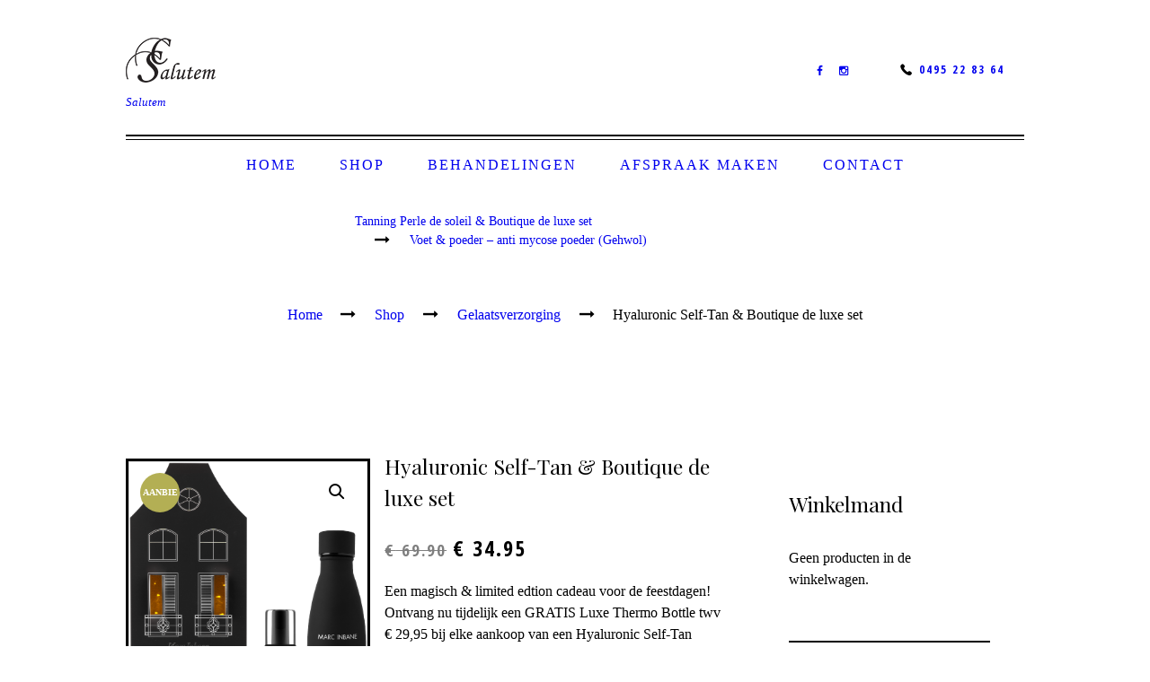

--- FILE ---
content_type: text/html; charset=UTF-8
request_url: https://www.salutem.be/shop/hyaluronic-self-tan-boutique-de-luxe-set-kopie/
body_size: 22968
content:
<!DOCTYPE html>
<html lang="nl-NL" class="scheme_fresh">
<head>
	<meta name='robots' content='index, follow, max-image-preview:large, max-snippet:-1, max-video-preview:-1' />
        <meta charset="UTF-8" />
        <meta name="viewport" content="width=device-width, initial-scale=1, maximum-scale=1">
        <meta name="format-detection" content="telephone=no">

        <link rel="profile" href="//gmpg.org/xfn/11" />
        <link rel="pingback" href="https://www.salutem.be/xmlrpc.php" />

        
	<!-- This site is optimized with the Yoast SEO plugin v24.5 - https://yoast.com/wordpress/plugins/seo/ -->
	<title>Hyaluronic Self-Tan &amp; Boutique de luxe set - Salutem Schoonheidsalon</title>
	<meta name="description" content="Een magisch &amp; limited edtion cadeau voor de feestdagen! GRATIS Luxe Thermo Bottle twv € 29,95 bij aankoop van een Natural Tanning spray" />
	<link rel="canonical" href="https://www.salutem.be/shop/hyaluronic-self-tan-boutique-de-luxe-set-kopie/" />
	<meta property="og:locale" content="nl_NL" />
	<meta property="og:type" content="article" />
	<meta property="og:title" content="Hyaluronic Self-Tan &amp; Boutique de luxe set - Salutem Schoonheidsalon" />
	<meta property="og:description" content="Een magisch &amp; limited edtion cadeau voor de feestdagen! GRATIS Luxe Thermo Bottle twv € 29,95 bij aankoop van een Natural Tanning spray" />
	<meta property="og:url" content="https://www.salutem.be/shop/hyaluronic-self-tan-boutique-de-luxe-set-kopie/" />
	<meta property="og:site_name" content="Salutem Schoonheidsalon" />
	<meta property="article:publisher" content="https://www.facebook.com/salutem.cathy/" />
	<meta property="article:modified_time" content="2023-12-10T20:39:34+00:00" />
	<meta property="og:image" content="https://usercontent.one/wp/www.salutem.be/wp-content/uploads/2021/11/marc-inbane-boutique-de-luxe-set-hyaluronic-self-tan-spray-100ml.png?media=1672142352" />
	<meta property="og:image:width" content="738" />
	<meta property="og:image:height" content="973" />
	<meta property="og:image:type" content="image/png" />
	<meta name="twitter:card" content="summary_large_image" />
	<meta name="twitter:label1" content="Geschatte leestijd" />
	<meta name="twitter:data1" content="2 minuten" />
	<script type="application/ld+json" class="yoast-schema-graph">{"@context":"https://schema.org","@graph":[{"@type":"WebPage","@id":"https://www.salutem.be/shop/hyaluronic-self-tan-boutique-de-luxe-set-kopie/","url":"https://www.salutem.be/shop/hyaluronic-self-tan-boutique-de-luxe-set-kopie/","name":"Hyaluronic Self-Tan & Boutique de luxe set - Salutem Schoonheidsalon","isPartOf":{"@id":"https://www.salutem.be/#website"},"primaryImageOfPage":{"@id":"https://www.salutem.be/shop/hyaluronic-self-tan-boutique-de-luxe-set-kopie/#primaryimage"},"image":{"@id":"https://www.salutem.be/shop/hyaluronic-self-tan-boutique-de-luxe-set-kopie/#primaryimage"},"thumbnailUrl":"https://www.salutem.be/wp-content/uploads/2021/11/marc-inbane-boutique-de-luxe-set-hyaluronic-self-tan-spray-100ml.png","datePublished":"2021-11-14T06:42:01+00:00","dateModified":"2023-12-10T20:39:34+00:00","description":"Een magisch & limited edtion cadeau voor de feestdagen! GRATIS Luxe Thermo Bottle twv € 29,95 bij aankoop van een Natural Tanning spray","breadcrumb":{"@id":"https://www.salutem.be/shop/hyaluronic-self-tan-boutique-de-luxe-set-kopie/#breadcrumb"},"inLanguage":"nl-NL","potentialAction":[{"@type":"ReadAction","target":["https://www.salutem.be/shop/hyaluronic-self-tan-boutique-de-luxe-set-kopie/"]}]},{"@type":"ImageObject","inLanguage":"nl-NL","@id":"https://www.salutem.be/shop/hyaluronic-self-tan-boutique-de-luxe-set-kopie/#primaryimage","url":"https://www.salutem.be/wp-content/uploads/2021/11/marc-inbane-boutique-de-luxe-set-hyaluronic-self-tan-spray-100ml.png","contentUrl":"https://www.salutem.be/wp-content/uploads/2021/11/marc-inbane-boutique-de-luxe-set-hyaluronic-self-tan-spray-100ml.png","width":738,"height":973,"caption":"self tan, hyaluronzuur, anti rimpel, schoonheidsinstituut salutem, ranst"},{"@type":"BreadcrumbList","@id":"https://www.salutem.be/shop/hyaluronic-self-tan-boutique-de-luxe-set-kopie/#breadcrumb","itemListElement":[{"@type":"ListItem","position":1,"name":"Home","item":"https://www.salutem.be/"},{"@type":"ListItem","position":2,"name":"Shop","item":"https://www.salutem.be/shop-kopen/"},{"@type":"ListItem","position":3,"name":"Hyaluronic Self-Tan &#038; Boutique de luxe set"}]},{"@type":"WebSite","@id":"https://www.salutem.be/#website","url":"https://www.salutem.be/","name":"Salutem Schoonheidsalon","description":"Salutem","publisher":{"@id":"https://www.salutem.be/#organization"},"potentialAction":[{"@type":"SearchAction","target":{"@type":"EntryPoint","urlTemplate":"https://www.salutem.be/?s={search_term_string}"},"query-input":{"@type":"PropertyValueSpecification","valueRequired":true,"valueName":"search_term_string"}}],"inLanguage":"nl-NL"},{"@type":"Organization","@id":"https://www.salutem.be/#organization","name":"Salutem Schoonheidsalon","url":"https://www.salutem.be/","logo":{"@type":"ImageObject","inLanguage":"nl-NL","@id":"https://www.salutem.be/#/schema/logo/image/","url":"https://www.salutem.be/wp-content/uploads/2019/04/cropped-salutem-sc-pantone-DS-325-2-U-zwart.jpg","contentUrl":"https://www.salutem.be/wp-content/uploads/2019/04/cropped-salutem-sc-pantone-DS-325-2-U-zwart.jpg","width":512,"height":512,"caption":"Salutem Schoonheidsalon"},"image":{"@id":"https://www.salutem.be/#/schema/logo/image/"},"sameAs":["https://www.facebook.com/salutem.cathy/"]}]}</script>
	<!-- / Yoast SEO plugin. -->


<link rel='dns-prefetch' href='//capi-automation.s3.us-east-2.amazonaws.com' />
<link rel='dns-prefetch' href='//code.jquery.com' />
<link rel='dns-prefetch' href='//fonts.googleapis.com' />
<link rel="alternate" type="application/rss+xml" title="Salutem Schoonheidsalon &raquo; feed" href="https://www.salutem.be/feed/" />
<link rel="alternate" type="application/rss+xml" title="Salutem Schoonheidsalon &raquo; reactiesfeed" href="https://www.salutem.be/comments/feed/" />
<meta property="og:image" content="https://usercontent.one/wp/www.salutem.be/wp-content/uploads/2021/11/marc-inbane-boutique-de-luxe-set-hyaluronic-self-tan-spray-100ml.png?media=1672142352"/>
<script type="text/javascript">
/* <![CDATA[ */
window._wpemojiSettings = {"baseUrl":"https:\/\/s.w.org\/images\/core\/emoji\/15.0.3\/72x72\/","ext":".png","svgUrl":"https:\/\/s.w.org\/images\/core\/emoji\/15.0.3\/svg\/","svgExt":".svg","source":{"concatemoji":"https:\/\/www.salutem.be\/wp-includes\/js\/wp-emoji-release.min.js?ver=6.5.7"}};
/*! This file is auto-generated */
!function(i,n){var o,s,e;function c(e){try{var t={supportTests:e,timestamp:(new Date).valueOf()};sessionStorage.setItem(o,JSON.stringify(t))}catch(e){}}function p(e,t,n){e.clearRect(0,0,e.canvas.width,e.canvas.height),e.fillText(t,0,0);var t=new Uint32Array(e.getImageData(0,0,e.canvas.width,e.canvas.height).data),r=(e.clearRect(0,0,e.canvas.width,e.canvas.height),e.fillText(n,0,0),new Uint32Array(e.getImageData(0,0,e.canvas.width,e.canvas.height).data));return t.every(function(e,t){return e===r[t]})}function u(e,t,n){switch(t){case"flag":return n(e,"\ud83c\udff3\ufe0f\u200d\u26a7\ufe0f","\ud83c\udff3\ufe0f\u200b\u26a7\ufe0f")?!1:!n(e,"\ud83c\uddfa\ud83c\uddf3","\ud83c\uddfa\u200b\ud83c\uddf3")&&!n(e,"\ud83c\udff4\udb40\udc67\udb40\udc62\udb40\udc65\udb40\udc6e\udb40\udc67\udb40\udc7f","\ud83c\udff4\u200b\udb40\udc67\u200b\udb40\udc62\u200b\udb40\udc65\u200b\udb40\udc6e\u200b\udb40\udc67\u200b\udb40\udc7f");case"emoji":return!n(e,"\ud83d\udc26\u200d\u2b1b","\ud83d\udc26\u200b\u2b1b")}return!1}function f(e,t,n){var r="undefined"!=typeof WorkerGlobalScope&&self instanceof WorkerGlobalScope?new OffscreenCanvas(300,150):i.createElement("canvas"),a=r.getContext("2d",{willReadFrequently:!0}),o=(a.textBaseline="top",a.font="600 32px Arial",{});return e.forEach(function(e){o[e]=t(a,e,n)}),o}function t(e){var t=i.createElement("script");t.src=e,t.defer=!0,i.head.appendChild(t)}"undefined"!=typeof Promise&&(o="wpEmojiSettingsSupports",s=["flag","emoji"],n.supports={everything:!0,everythingExceptFlag:!0},e=new Promise(function(e){i.addEventListener("DOMContentLoaded",e,{once:!0})}),new Promise(function(t){var n=function(){try{var e=JSON.parse(sessionStorage.getItem(o));if("object"==typeof e&&"number"==typeof e.timestamp&&(new Date).valueOf()<e.timestamp+604800&&"object"==typeof e.supportTests)return e.supportTests}catch(e){}return null}();if(!n){if("undefined"!=typeof Worker&&"undefined"!=typeof OffscreenCanvas&&"undefined"!=typeof URL&&URL.createObjectURL&&"undefined"!=typeof Blob)try{var e="postMessage("+f.toString()+"("+[JSON.stringify(s),u.toString(),p.toString()].join(",")+"));",r=new Blob([e],{type:"text/javascript"}),a=new Worker(URL.createObjectURL(r),{name:"wpTestEmojiSupports"});return void(a.onmessage=function(e){c(n=e.data),a.terminate(),t(n)})}catch(e){}c(n=f(s,u,p))}t(n)}).then(function(e){for(var t in e)n.supports[t]=e[t],n.supports.everything=n.supports.everything&&n.supports[t],"flag"!==t&&(n.supports.everythingExceptFlag=n.supports.everythingExceptFlag&&n.supports[t]);n.supports.everythingExceptFlag=n.supports.everythingExceptFlag&&!n.supports.flag,n.DOMReady=!1,n.readyCallback=function(){n.DOMReady=!0}}).then(function(){return e}).then(function(){var e;n.supports.everything||(n.readyCallback(),(e=n.source||{}).concatemoji?t(e.concatemoji):e.wpemoji&&e.twemoji&&(t(e.twemoji),t(e.wpemoji)))}))}((window,document),window._wpemojiSettings);
/* ]]> */
</script>
<link rel='stylesheet' id='magnific-style-css' href='https://usercontent.one/wp/www.salutem.be/wp-content/themes/nailsbar/fw/js/magnific/magnific-popup.css?media=1672142352' type='text/css' media='all' />
<style id='wp-emoji-styles-inline-css' type='text/css'>

	img.wp-smiley, img.emoji {
		display: inline !important;
		border: none !important;
		box-shadow: none !important;
		height: 1em !important;
		width: 1em !important;
		margin: 0 0.07em !important;
		vertical-align: -0.1em !important;
		background: none !important;
		padding: 0 !important;
	}
</style>
<link rel='stylesheet' id='photoswipe-css' href='https://usercontent.one/wp/www.salutem.be/wp-content/plugins/woocommerce/assets/css/photoswipe/photoswipe.min.css?ver=9.4.4&media=1672142352' type='text/css' media='all' />
<link rel='stylesheet' id='photoswipe-default-skin-css' href='https://usercontent.one/wp/www.salutem.be/wp-content/plugins/woocommerce/assets/css/photoswipe/default-skin/default-skin.min.css?ver=9.4.4&media=1672142352' type='text/css' media='all' />
<link rel='stylesheet' id='woocommerce-layout-css' href='https://usercontent.one/wp/www.salutem.be/wp-content/plugins/woocommerce/assets/css/woocommerce-layout.css?ver=9.4.4&media=1672142352' type='text/css' media='all' />
<link rel='stylesheet' id='woocommerce-smallscreen-css' href='https://usercontent.one/wp/www.salutem.be/wp-content/plugins/woocommerce/assets/css/woocommerce-smallscreen.css?ver=9.4.4&media=1672142352' type='text/css' media='only screen and (max-width: 768px)' />
<link rel='stylesheet' id='woocommerce-general-css' href='https://usercontent.one/wp/www.salutem.be/wp-content/plugins/woocommerce/assets/css/woocommerce.css?ver=9.4.4&media=1672142352' type='text/css' media='all' />
<style id='woocommerce-inline-inline-css' type='text/css'>
.woocommerce form .form-row .required { visibility: visible; }
</style>
<link rel='stylesheet' id='ywgc-frontend-css' href='https://usercontent.one/wp/www.salutem.be/wp-content/plugins/yith-woocommerce-gift-cards/assets/css/ywgc-frontend.css?ver=4.23.0&media=1672142352' type='text/css' media='all' />
<style id='ywgc-frontend-inline-css' type='text/css'>

                    .ywgc_apply_gift_card_button{
                        background-color:#448a85 !important;
                        color:#ffffff!important;
                    }
                    .ywgc_apply_gift_card_button:hover{
                        background-color:#4ac4aa!important;
                        color:#ffffff!important;
                    }
                    .ywgc_enter_code{
                        background-color:#ffffff;
                        color:#000000;
                    }
                    .ywgc_enter_code:hover{
                        background-color:#ffffff;
                        color: #000000;
                    }
                    .gift-cards-list button{
                        border: 1px solid #000000;
                    }
                    .selected_image_parent{
                        border: 2px dashed #000000 !important;
                    }
                    .ywgc-preset-image.selected_image_parent:after{
                        background-color: #000000;
                    }
                    .ywgc-predefined-amount-button.selected_button{
                        background-color: #000000;
                    }
                    .ywgc-on-sale-text{
                        color:#000000;
                    }
                    .ywgc-choose-image.ywgc-choose-template:hover{
                        background: rgba(0, 0, 0, 0.9);
                    }
                    .ywgc-choose-image.ywgc-choose-template{
                        background: rgba(0, 0, 0, 0.8);
                    }
                    .ui-datepicker a.ui-state-active, .ui-datepicker a.ui-state-hover {
                        background:#000000 !important;
                        color: white;
                    }
                    .ywgc-form-preview-separator{
                        background-color: #000000;
                    }
                    .ywgc-form-preview-amount{
                        color: #000000;
                    }
                    #ywgc-manual-amount{
                        border: 1px solid #000000;
                    }
                    .ywgc-template-categories a:hover,
                    .ywgc-template-categories a.ywgc-category-selected{
                        color: #000000;
                    }
                    .ywgc-design-list-modal .ywgc-preset-image:before {
                        background-color: #000000;
                    }
                    .ywgc-custom-upload-container-modal .ywgc-custom-design-modal-preview-close {
                        background-color: #000000;
                    }
           
</style>
<link rel='stylesheet' id='jquery-ui-css-css' href='//code.jquery.com/ui/1.13.1/themes/smoothness/jquery-ui.css?ver=1' type='text/css' media='all' />
<link rel='stylesheet' id='dashicons-css' href='https://www.salutem.be/wp-includes/css/dashicons.min.css?ver=6.5.7' type='text/css' media='all' />
<style id='dashicons-inline-css' type='text/css'>
[data-font="Dashicons"]:before {font-family: 'Dashicons' !important;content: attr(data-icon) !important;speak: none !important;font-weight: normal !important;font-variant: normal !important;text-transform: none !important;line-height: 1 !important;font-style: normal !important;-webkit-font-smoothing: antialiased !important;-moz-osx-font-smoothing: grayscale !important;}
</style>
<link rel='stylesheet' id='nailsbar-font-google-fonts-style-css' href='//fonts.googleapis.com/css?family=Open+Sans+Condensed:700|Playfair+Display&#038;subset=latin,latin-ext' type='text/css' media='all' />
<link rel='stylesheet' id='fontello-style-css' href='https://usercontent.one/wp/www.salutem.be/wp-content/themes/nailsbar/css/fontello/css/fontello.css?media=1672142352' type='text/css' media='all' />
<link rel='stylesheet' id='nailsbar-main-style-css' href='https://usercontent.one/wp/www.salutem.be/wp-content/themes/nailsbar/style.css?media=1672142352' type='text/css' media='all' />
<link rel='stylesheet' id='nailsbar-animation-style-css' href='https://usercontent.one/wp/www.salutem.be/wp-content/themes/nailsbar/fw/css/core.animation.css?media=1672142352' type='text/css' media='all' />
<link rel='stylesheet' id='nailsbar-shortcodes-style-css' href='https://usercontent.one/wp/www.salutem.be/wp-content/plugins/trx_utils/shortcodes/theme.shortcodes.css?media=1672142352' type='text/css' media='all' />
<link rel='stylesheet' id='nailsbar-plugin-woocommerce-style-css' href='https://usercontent.one/wp/www.salutem.be/wp-content/themes/nailsbar/css/plugin.woocommerce.css?media=1672142352' type='text/css' media='all' />
<link rel='stylesheet' id='nailsbar-skin-style-css' href='https://usercontent.one/wp/www.salutem.be/wp-content/themes/nailsbar/skins/less/skin.css?media=1672142352' type='text/css' media='all' />
<link rel='stylesheet' id='nailsbar-custom-style-css' href='https://usercontent.one/wp/www.salutem.be/wp-content/themes/nailsbar/fw/css/custom-style.css?media=1672142352' type='text/css' media='all' />
<style id='nailsbar-custom-style-inline-css' type='text/css'>
  .contacts_wrap .logo img{height:30px}
</style>
<link rel='stylesheet' id='nailsbar-responsive-style-css' href='https://usercontent.one/wp/www.salutem.be/wp-content/themes/nailsbar/css/responsive.css?media=1672142352' type='text/css' media='all' />
<link rel='stylesheet' id='nailsbar-theme-skin-responsive-style-css' href='https://usercontent.one/wp/www.salutem.be/wp-content/themes/nailsbar/skins/less/skin.responsive.css?media=1672142352' type='text/css' media='all' />
<link rel='stylesheet' id='mediaelement-css' href='https://www.salutem.be/wp-includes/js/mediaelement/mediaelementplayer-legacy.min.css?ver=4.2.17' type='text/css' media='all' />
<link rel='stylesheet' id='wp-mediaelement-css' href='https://www.salutem.be/wp-includes/js/mediaelement/wp-mediaelement.min.css?ver=6.5.7' type='text/css' media='all' />
<link rel='stylesheet' id='mollie-applepaydirect-css' href='https://usercontent.one/wp/www.salutem.be/wp-content/plugins/mollie-payments-for-woocommerce/public/css/mollie-applepaydirect.min.css?media=1672142352?ver=1768823381' type='text/css' media='screen' />
<link rel='stylesheet' id='wpgdprc-front-css-css' href='https://usercontent.one/wp/www.salutem.be/wp-content/plugins/wp-gdpr-compliance/Assets/css/front.css?media=1672142352?ver=1706529287' type='text/css' media='all' />
<style id='wpgdprc-front-css-inline-css' type='text/css'>
:root{--wp-gdpr--bar--background-color: #000000;--wp-gdpr--bar--color: #ffffff;--wp-gdpr--button--background-color: #000000;--wp-gdpr--button--background-color--darken: #000000;--wp-gdpr--button--color: #ffffff;}
</style>
<script type="text/javascript" src="https://www.salutem.be/wp-includes/js/jquery/jquery.min.js?ver=3.7.1" id="jquery-core-js"></script>
<script type="text/javascript" src="https://www.salutem.be/wp-includes/js/jquery/jquery-migrate.min.js?ver=3.4.1" id="jquery-migrate-js"></script>
<script type="text/javascript" src="https://usercontent.one/wp/www.salutem.be/wp-content/plugins/revslider/public/assets/js/rbtools.min.js?ver=6.6.18&media=1672142352" async id="tp-tools-js"></script>
<script type="text/javascript" src="https://usercontent.one/wp/www.salutem.be/wp-content/plugins/revslider/public/assets/js/rs6.min.js?ver=6.6.18&media=1672142352" async id="revmin-js"></script>
<script type="text/javascript" src="https://usercontent.one/wp/www.salutem.be/wp-content/plugins/woocommerce/assets/js/jquery-blockui/jquery.blockUI.min.js?ver=2.7.0-wc.9.4.4&media=1672142352" id="jquery-blockui-js" data-wp-strategy="defer"></script>
<script type="text/javascript" id="wc-add-to-cart-js-extra">
/* <![CDATA[ */
var wc_add_to_cart_params = {"ajax_url":"\/wp-admin\/admin-ajax.php","wc_ajax_url":"\/?wc-ajax=%%endpoint%%","i18n_view_cart":"Bekijk winkelwagen","cart_url":"https:\/\/www.salutem.be\/cart\/","is_cart":"","cart_redirect_after_add":"no"};
/* ]]> */
</script>
<script type="text/javascript" src="https://usercontent.one/wp/www.salutem.be/wp-content/plugins/woocommerce/assets/js/frontend/add-to-cart.min.js?ver=9.4.4&media=1672142352" id="wc-add-to-cart-js" data-wp-strategy="defer"></script>
<script type="text/javascript" src="https://usercontent.one/wp/www.salutem.be/wp-content/plugins/woocommerce/assets/js/zoom/jquery.zoom.min.js?ver=1.7.21-wc.9.4.4&media=1672142352" id="zoom-js" defer="defer" data-wp-strategy="defer"></script>
<script type="text/javascript" src="https://usercontent.one/wp/www.salutem.be/wp-content/plugins/woocommerce/assets/js/photoswipe/photoswipe.min.js?ver=4.1.1-wc.9.4.4&media=1672142352" id="photoswipe-js" defer="defer" data-wp-strategy="defer"></script>
<script type="text/javascript" src="https://usercontent.one/wp/www.salutem.be/wp-content/plugins/woocommerce/assets/js/photoswipe/photoswipe-ui-default.min.js?ver=4.1.1-wc.9.4.4&media=1672142352" id="photoswipe-ui-default-js" defer="defer" data-wp-strategy="defer"></script>
<script type="text/javascript" id="wc-single-product-js-extra">
/* <![CDATA[ */
var wc_single_product_params = {"i18n_required_rating_text":"Selecteer een waardering","review_rating_required":"yes","flexslider":{"rtl":false,"animation":"slide","smoothHeight":true,"directionNav":false,"controlNav":"thumbnails","slideshow":false,"animationSpeed":500,"animationLoop":false,"allowOneSlide":false},"zoom_enabled":"1","zoom_options":[],"photoswipe_enabled":"1","photoswipe_options":{"shareEl":false,"closeOnScroll":false,"history":false,"hideAnimationDuration":0,"showAnimationDuration":0},"flexslider_enabled":"1"};
/* ]]> */
</script>
<script type="text/javascript" src="https://usercontent.one/wp/www.salutem.be/wp-content/plugins/woocommerce/assets/js/frontend/single-product.min.js?ver=9.4.4&media=1672142352" id="wc-single-product-js" defer="defer" data-wp-strategy="defer"></script>
<script type="text/javascript" src="https://usercontent.one/wp/www.salutem.be/wp-content/plugins/woocommerce/assets/js/js-cookie/js.cookie.min.js?ver=2.1.4-wc.9.4.4&media=1672142352" id="js-cookie-js" data-wp-strategy="defer"></script>
<script type="text/javascript" src="https://usercontent.one/wp/www.salutem.be/wp-content/plugins/js_composer/assets/js/vendors/woocommerce-add-to-cart.js?ver=7.6&media=1672142352" id="vc_woocommerce-add-to-cart-js-js"></script>
<script type="text/javascript" src="https://usercontent.one/wp/www.salutem.be/wp-content/themes/nailsbar/fw/js/photostack/modernizr.min.js?media=1672142352" id="modernizr-js"></script>
<script type="text/javascript" id="wpgdprc-front-js-js-extra">
/* <![CDATA[ */
var wpgdprcFront = {"ajaxUrl":"https:\/\/www.salutem.be\/wp-admin\/admin-ajax.php","ajaxNonce":"caa05a1c84","ajaxArg":"security","pluginPrefix":"wpgdprc","blogId":"1","isMultiSite":"","locale":"nl_NL","showSignUpModal":"","showFormModal":"","cookieName":"wpgdprc-consent","consentVersion":"","path":"\/","prefix":"wpgdprc"};
/* ]]> */
</script>
<script type="text/javascript" src="https://usercontent.one/wp/www.salutem.be/wp-content/plugins/wp-gdpr-compliance/Assets/js/front.min.js?media=1672142352?ver=1706529287" id="wpgdprc-front-js-js"></script>
<script></script><link rel="https://api.w.org/" href="https://www.salutem.be/wp-json/" /><link rel="alternate" type="application/json" href="https://www.salutem.be/wp-json/wp/v2/product/4426" /><link rel="EditURI" type="application/rsd+xml" title="RSD" href="https://www.salutem.be/xmlrpc.php?rsd" />
<meta name="generator" content="WordPress 6.5.7" />
<meta name="generator" content="WooCommerce 9.4.4" />
<link rel='shortlink' href='https://www.salutem.be/?p=4426' />
<link rel="alternate" type="application/json+oembed" href="https://www.salutem.be/wp-json/oembed/1.0/embed?url=https%3A%2F%2Fwww.salutem.be%2Fshop%2Fhyaluronic-self-tan-boutique-de-luxe-set-kopie%2F" />
<link rel="alternate" type="text/xml+oembed" href="https://www.salutem.be/wp-json/oembed/1.0/embed?url=https%3A%2F%2Fwww.salutem.be%2Fshop%2Fhyaluronic-self-tan-boutique-de-luxe-set-kopie%2F&#038;format=xml" />
<style>[class*=" icon-oc-"],[class^=icon-oc-]{speak:none;font-style:normal;font-weight:400;font-variant:normal;text-transform:none;line-height:1;-webkit-font-smoothing:antialiased;-moz-osx-font-smoothing:grayscale}.icon-oc-one-com-white-32px-fill:before{content:"901"}.icon-oc-one-com:before{content:"900"}#one-com-icon,.toplevel_page_onecom-wp .wp-menu-image{speak:none;display:flex;align-items:center;justify-content:center;text-transform:none;line-height:1;-webkit-font-smoothing:antialiased;-moz-osx-font-smoothing:grayscale}.onecom-wp-admin-bar-item>a,.toplevel_page_onecom-wp>.wp-menu-name{font-size:16px;font-weight:400;line-height:1}.toplevel_page_onecom-wp>.wp-menu-name img{width:69px;height:9px;}.wp-submenu-wrap.wp-submenu>.wp-submenu-head>img{width:88px;height:auto}.onecom-wp-admin-bar-item>a img{height:7px!important}.onecom-wp-admin-bar-item>a img,.toplevel_page_onecom-wp>.wp-menu-name img{opacity:.8}.onecom-wp-admin-bar-item.hover>a img,.toplevel_page_onecom-wp.wp-has-current-submenu>.wp-menu-name img,li.opensub>a.toplevel_page_onecom-wp>.wp-menu-name img{opacity:1}#one-com-icon:before,.onecom-wp-admin-bar-item>a:before,.toplevel_page_onecom-wp>.wp-menu-image:before{content:'';position:static!important;background-color:rgba(240,245,250,.4);border-radius:102px;width:18px;height:18px;padding:0!important}.onecom-wp-admin-bar-item>a:before{width:14px;height:14px}.onecom-wp-admin-bar-item.hover>a:before,.toplevel_page_onecom-wp.opensub>a>.wp-menu-image:before,.toplevel_page_onecom-wp.wp-has-current-submenu>.wp-menu-image:before{background-color:#76b82a}.onecom-wp-admin-bar-item>a{display:inline-flex!important;align-items:center;justify-content:center}#one-com-logo-wrapper{font-size:4em}#one-com-icon{vertical-align:middle}.imagify-welcome{display:none !important;}</style>	<noscript><style>.woocommerce-product-gallery{ opacity: 1 !important; }</style></noscript>
				<script  type="text/javascript">
				!function(f,b,e,v,n,t,s){if(f.fbq)return;n=f.fbq=function(){n.callMethod?
					n.callMethod.apply(n,arguments):n.queue.push(arguments)};if(!f._fbq)f._fbq=n;
					n.push=n;n.loaded=!0;n.version='2.0';n.queue=[];t=b.createElement(e);t.async=!0;
					t.src=v;s=b.getElementsByTagName(e)[0];s.parentNode.insertBefore(t,s)}(window,
					document,'script','https://connect.facebook.net/en_US/fbevents.js');
			</script>
			<!-- WooCommerce Facebook Integration Begin -->
			<script  type="text/javascript">

				fbq('init', '408348653673197', {}, {
    "agent": "woocommerce_0-9.4.4-3.5.15"
});

				document.addEventListener( 'DOMContentLoaded', function() {
					// Insert placeholder for events injected when a product is added to the cart through AJAX.
					document.body.insertAdjacentHTML( 'beforeend', '<div class=\"wc-facebook-pixel-event-placeholder\"></div>' );
				}, false );

			</script>
			<!-- WooCommerce Facebook Integration End -->
			<meta name="generator" content="Powered by WPBakery Page Builder - drag and drop page builder for WordPress."/>
<style type="text/css" id="custom-background-css">
body.custom-background { background-color: #ffffff; }
</style>
	<meta name="generator" content="Powered by Slider Revolution 6.6.18 - responsive, Mobile-Friendly Slider Plugin for WordPress with comfortable drag and drop interface." />
<style id='wp-fonts-local' type='text/css'>
@font-face{font-family:Inter;font-style:normal;font-weight:300 900;font-display:fallback;src:url('https://usercontent.one/wp/www.salutem.be/wp-content/plugins/woocommerce/assets/fonts/Inter-VariableFont_slnt,wght.woff2?media=1672142352') format('woff2');font-stretch:normal;}
@font-face{font-family:Cardo;font-style:normal;font-weight:400;font-display:fallback;src:url('https://usercontent.one/wp/www.salutem.be/wp-content/plugins/woocommerce/assets/fonts/cardo_normal_400.woff2?media=1672142352') format('woff2');}
</style>
<link rel="icon" href="https://usercontent.one/wp/www.salutem.be/wp-content/uploads/2019/04/cropped-salutem-sc-pantone-DS-325-2-U-zwart-32x32.jpg?media=1672142352" sizes="32x32" />
<link rel="icon" href="https://usercontent.one/wp/www.salutem.be/wp-content/uploads/2019/04/cropped-salutem-sc-pantone-DS-325-2-U-zwart-192x192.jpg?media=1672142352" sizes="192x192" />
<link rel="apple-touch-icon" href="https://usercontent.one/wp/www.salutem.be/wp-content/uploads/2019/04/cropped-salutem-sc-pantone-DS-325-2-U-zwart-180x180.jpg?media=1672142352" />
<meta name="msapplication-TileImage" content="https://usercontent.one/wp/www.salutem.be/wp-content/uploads/2019/04/cropped-salutem-sc-pantone-DS-325-2-U-zwart-270x270.jpg?media=1672142352" />
<script>function setREVStartSize(e){
			//window.requestAnimationFrame(function() {
				window.RSIW = window.RSIW===undefined ? window.innerWidth : window.RSIW;
				window.RSIH = window.RSIH===undefined ? window.innerHeight : window.RSIH;
				try {
					var pw = document.getElementById(e.c).parentNode.offsetWidth,
						newh;
					pw = pw===0 || isNaN(pw) || (e.l=="fullwidth" || e.layout=="fullwidth") ? window.RSIW : pw;
					e.tabw = e.tabw===undefined ? 0 : parseInt(e.tabw);
					e.thumbw = e.thumbw===undefined ? 0 : parseInt(e.thumbw);
					e.tabh = e.tabh===undefined ? 0 : parseInt(e.tabh);
					e.thumbh = e.thumbh===undefined ? 0 : parseInt(e.thumbh);
					e.tabhide = e.tabhide===undefined ? 0 : parseInt(e.tabhide);
					e.thumbhide = e.thumbhide===undefined ? 0 : parseInt(e.thumbhide);
					e.mh = e.mh===undefined || e.mh=="" || e.mh==="auto" ? 0 : parseInt(e.mh,0);
					if(e.layout==="fullscreen" || e.l==="fullscreen")
						newh = Math.max(e.mh,window.RSIH);
					else{
						e.gw = Array.isArray(e.gw) ? e.gw : [e.gw];
						for (var i in e.rl) if (e.gw[i]===undefined || e.gw[i]===0) e.gw[i] = e.gw[i-1];
						e.gh = e.el===undefined || e.el==="" || (Array.isArray(e.el) && e.el.length==0)? e.gh : e.el;
						e.gh = Array.isArray(e.gh) ? e.gh : [e.gh];
						for (var i in e.rl) if (e.gh[i]===undefined || e.gh[i]===0) e.gh[i] = e.gh[i-1];
											
						var nl = new Array(e.rl.length),
							ix = 0,
							sl;
						e.tabw = e.tabhide>=pw ? 0 : e.tabw;
						e.thumbw = e.thumbhide>=pw ? 0 : e.thumbw;
						e.tabh = e.tabhide>=pw ? 0 : e.tabh;
						e.thumbh = e.thumbhide>=pw ? 0 : e.thumbh;
						for (var i in e.rl) nl[i] = e.rl[i]<window.RSIW ? 0 : e.rl[i];
						sl = nl[0];
						for (var i in nl) if (sl>nl[i] && nl[i]>0) { sl = nl[i]; ix=i;}
						var m = pw>(e.gw[ix]+e.tabw+e.thumbw) ? 1 : (pw-(e.tabw+e.thumbw)) / (e.gw[ix]);
						newh =  (e.gh[ix] * m) + (e.tabh + e.thumbh);
					}
					var el = document.getElementById(e.c);
					if (el!==null && el) el.style.height = newh+"px";
					el = document.getElementById(e.c+"_wrapper");
					if (el!==null && el) {
						el.style.height = newh+"px";
						el.style.display = "block";
					}
				} catch(e){
					console.log("Failure at Presize of Slider:" + e)
				}
			//});
		  };</script>
		<style type="text/css" id="wp-custom-css">
			h1 {
    font-family: "Playfair Display";
    font-size: 1.5em;
  
}

.woocommerce-page div.product .woocommerce-tabs h2{font-size:1.25em;}

footer {border-top:0px;}
.scheme_fresh .contacts_wrap_inner{background-color:#f9f9f9;}

.article_style_stretch:not(.sidebar_show) .related_wrap:not(.related_wrap_empty){display:none;}

.woocommerce div.product {
    width: 100%;
}

.header_mobile .side_wrap .login{display:none;}		</style>
		<noscript><style> .wpb_animate_when_almost_visible { opacity: 1; }</style></noscript></head>

<body class="product-template-default single single-product postid-4426 custom-background wp-custom-logo theme-nailsbar woocommerce woocommerce-page woocommerce-no-js nailsbar_body body_style_wide body_filled theme_skin_less article_style_stretch layout_single-standard template_single-standard scheme_fresh top_panel_show top_panel_above sidebar_show sidebar_right sidebar_outer_hide wpb-js-composer js-comp-ver-7.6 vc_responsive">

	<a id="toc_home" class="sc_anchor" title="Home" data-description="&lt;i&gt;Return to Home&lt;/i&gt; - &lt;br&gt;navigate to home page of the site" data-icon="icon-home" data-url="https://www.salutem.be/" data-separator="yes"></a><a id="toc_top" class="sc_anchor" title="To Top" data-description="&lt;i&gt;Back to top&lt;/i&gt; - &lt;br&gt;scroll to top of the page" data-icon="icon-double-up" data-url="" data-separator="yes"></a>
	
	
	
	<div class="body_wrap">

		
		<div class="page_wrap">

			
		<div class="top_panel_fixed_wrap"></div>

		<header class="top_panel_wrap top_panel_style_1 scheme_original">
			<div class="top_panel_wrap_inner top_panel_inner_style_1 top_panel_position_above">
				<div class="top_panel_middle" >
					<div class="content_wrap">
						<div class="columns_wrap columns_fluid">
							<div class="column-1_3 contact_logo">
										<div class="logo">
			<a href="https://www.salutem.be/"><img src="http://www.salutem.be/wp-content/uploads/2018/03/salutemkleinlogo.png" class="logo_main" alt="salutemkleinlogo.png" width="100" height="50"><br><div class="logo_slogan">Salutem</div></a>
		</div>
									</div><div class="column-2_3 contact_field contact_phone">
								<div class="contact_label contact_phone icon-phone"><a href="tel:0495 22 83 64">0495 22 83 64</a></div>
								


<div class="top_panel_top_user_area">
			<div class="top_panel_top_socials">
			<div class="sc_socials sc_socials_type_icons sc_socials_shape_square sc_socials_size_tiny"><div class="sc_socials_item"><a href="https://www.facebook.com/salutem.cathy/" target="_blank" class="social_icons social_facebook"><span class="icon-facebook"></span></a></div><div class="sc_socials_item"><a href="https://www.instagram.com/salutem.be/" target="_blank" class="social_icons social_instagramm"><span class="icon-instagramm"></span></a></div></div>		</div>
				<ul  class="menu_user_nav">
		
	</ul>

</div>

							</div></div>
					</div>
				</div>

				<div class="top_panel_bottom">
					<div class="content_wrap clearfix">
						<nav class="menu_main_nav_area">
							<ul id="menu_main" class="menu_main_nav"><li id="menu-item-2059" class="menu-item menu-item-type-post_type menu-item-object-page menu-item-home menu-item-2059"><a href="https://www.salutem.be/">Home</a></li>
<li id="menu-item-3515" class="menu-item menu-item-type-custom menu-item-object-custom menu-item-has-children menu-item-3515"><a href="#">Shop</a>
<ul class="sub-menu">
	<li id="menu-item-2788" class="menu-item menu-item-type-post_type menu-item-object-page current_page_parent menu-item-2788"><a href="https://www.salutem.be/shop-kopen/">Salutem Products &#038; Gifts</a></li>
</ul>
</li>
<li id="menu-item-2060" class="menu-item menu-item-type-custom menu-item-object-custom menu-item-has-children menu-item-2060"><a href="#">Behandelingen</a>
<ul class="sub-menu">
	<li id="menu-item-2188" class="menu-item menu-item-type-post_type menu-item-object-page menu-item-2188"><a href="https://www.salutem.be/gelaatsverzorging/">Gelaatsverzorging</a></li>
	<li id="menu-item-3909" class="menu-item menu-item-type-post_type menu-item-object-page menu-item-3909"><a href="https://www.salutem.be/wimperlifting-lashlift/">Wimperlifting (Lashlift)</a></li>
	<li id="menu-item-2759" class="menu-item menu-item-type-post_type menu-item-object-page menu-item-2759"><a href="https://www.salutem.be/lichaamsverzorging-massage/">Lichaamsverzorging &#038; Massage</a></li>
	<li id="menu-item-2797" class="menu-item menu-item-type-post_type menu-item-object-page menu-item-2797"><a href="https://www.salutem.be/handverzorging/">Manicure</a></li>
	<li id="menu-item-2879" class="menu-item menu-item-type-post_type menu-item-object-page menu-item-2879"><a href="https://www.salutem.be/voetverzorging/">Medische Pedicure &#038; Voetverzorging</a></li>
	<li id="menu-item-2884" class="menu-item menu-item-type-post_type menu-item-object-page menu-item-2884"><a href="https://www.salutem.be/gellak/">Gellak</a></li>
	<li id="menu-item-2887" class="menu-item menu-item-type-post_type menu-item-object-page menu-item-2887"><a href="https://www.salutem.be/waxen/">Waxen</a></li>
	<li id="menu-item-2146" class="menu-item menu-item-type-custom menu-item-object-custom menu-item-has-children menu-item-2146"><a href="#">Afslanken</a>
	<ul class="sub-menu">
		<li id="menu-item-2892" class="menu-item menu-item-type-post_type menu-item-object-page menu-item-2892"><a href="https://www.salutem.be/cambridge/">Het 1 : 1 Dieet</a></li>
	</ul>
</li>
	<li id="menu-item-2905" class="menu-item menu-item-type-post_type menu-item-object-page menu-item-2905"><a href="https://www.salutem.be/bleaching-tanden/">Bleaching Tanden</a></li>
</ul>
</li>
<li id="menu-item-2057" class="menu-item menu-item-type-custom menu-item-object-custom menu-item-2057"><a href="https://www.treatwell.be/salutem?utm_source=salutem&#038;utm_medium=referral&#038;utm_campaign=externe+button">Afspraak maken</a></li>
<li id="menu-item-2053" class="menu-item menu-item-type-post_type menu-item-object-page menu-item-2053"><a href="https://www.salutem.be/contact/">Contact</a></li>
</ul>						</nav>
					</div>
				</div>

			</div>
		</header>

			<div class="header_mobile">
		<div class="content_wrap">
			<div class="menu_button icon-menu"></div>
					<div class="logo">
			<a href="https://www.salutem.be/"><img src="http://www.salutem.be/wp-content/uploads/2018/03/salutemkleinlogo.png" class="logo_main" alt="salutemkleinlogo.png" width="100" height="50"><br><div class="logo_slogan">Salutem</div></a>
		</div>
							<div class="menu_main_cart top_panel_icon">
						<a href="#" class="top_panel_cart_button" data-items="0" data-summa="&euro;&nbsp;0.00">
	<span class="contact_icon icon-basket"></span>
	<span class="contact_label contact_cart_label">Your cart:</span>
	<span class="contact_cart_totals">
		<span class="cart_items">0 Items</span>
		- 
		<span class="cart_summa">&euro;&nbsp;0.00</span>
	</span>
</a>
<ul class="widget_area sidebar_cart sidebar"><li>
	<div class="widget woocommerce widget_shopping_cart"><div class="hide_cart_widget_if_empty"><div class="widget_shopping_cart_content"></div></div></div></li></ul>					</div>
							</div>
		<div class="side_wrap">
			<div class="close">Close</div>
			<div class="panel_top">
				<nav class="menu_main_nav_area">
					<ul id="menu_mobile" class="menu_main_nav"><li class="menu-item menu-item-type-post_type menu-item-object-page menu-item-home menu-item-2059"><a href="https://www.salutem.be/">Home</a></li>
<li class="menu-item menu-item-type-custom menu-item-object-custom menu-item-has-children menu-item-3515"><a href="#">Shop</a>
<ul class="sub-menu">
	<li class="menu-item menu-item-type-post_type menu-item-object-page current_page_parent menu-item-2788"><a href="https://www.salutem.be/shop-kopen/">Salutem Products &#038; Gifts</a></li>
</ul>
</li>
<li class="menu-item menu-item-type-custom menu-item-object-custom menu-item-has-children menu-item-2060"><a href="#">Behandelingen</a>
<ul class="sub-menu">
	<li class="menu-item menu-item-type-post_type menu-item-object-page menu-item-2188"><a href="https://www.salutem.be/gelaatsverzorging/">Gelaatsverzorging</a></li>
	<li class="menu-item menu-item-type-post_type menu-item-object-page menu-item-3909"><a href="https://www.salutem.be/wimperlifting-lashlift/">Wimperlifting (Lashlift)</a></li>
	<li class="menu-item menu-item-type-post_type menu-item-object-page menu-item-2759"><a href="https://www.salutem.be/lichaamsverzorging-massage/">Lichaamsverzorging &#038; Massage</a></li>
	<li class="menu-item menu-item-type-post_type menu-item-object-page menu-item-2797"><a href="https://www.salutem.be/handverzorging/">Manicure</a></li>
	<li class="menu-item menu-item-type-post_type menu-item-object-page menu-item-2879"><a href="https://www.salutem.be/voetverzorging/">Medische Pedicure &#038; Voetverzorging</a></li>
	<li class="menu-item menu-item-type-post_type menu-item-object-page menu-item-2884"><a href="https://www.salutem.be/gellak/">Gellak</a></li>
	<li class="menu-item menu-item-type-post_type menu-item-object-page menu-item-2887"><a href="https://www.salutem.be/waxen/">Waxen</a></li>
	<li class="menu-item menu-item-type-custom menu-item-object-custom menu-item-has-children menu-item-2146"><a href="#">Afslanken</a>
	<ul class="sub-menu">
		<li class="menu-item menu-item-type-post_type menu-item-object-page menu-item-2892"><a href="https://www.salutem.be/cambridge/">Het 1 : 1 Dieet</a></li>
	</ul>
</li>
	<li class="menu-item menu-item-type-post_type menu-item-object-page menu-item-2905"><a href="https://www.salutem.be/bleaching-tanden/">Bleaching Tanden</a></li>
</ul>
</li>
<li class="menu-item menu-item-type-custom menu-item-object-custom menu-item-2057"><a href="https://www.treatwell.be/salutem?utm_source=salutem&#038;utm_medium=referral&#038;utm_campaign=externe+button">Afspraak maken</a></li>
<li class="menu-item menu-item-type-post_type menu-item-object-page menu-item-2053"><a href="https://www.salutem.be/contact/">Contact</a></li>
</ul>				</nav>
										<div class="login"><a href="#popup_login" class="popup_link popup_login_link icon-user" title="">Login</a><div id="popup_login" class="popup_wrap popup_login bg_tint_light popup_half">
	<a href="#" class="popup_close"></a>
	<div class="form_wrap">
		<div>
			<form action="https://www.salutem.be/wp-login.php" method="post" name="login_form" class="popup_form login_form">
				<input type="hidden" name="redirect_to" value="https://www.salutem.be/">
				<div class="popup_form_field login_field iconed_field icon-user"><input type="text" id="log" name="log" value="" placeholder="Login or Email"></div>
				<div class="popup_form_field password_field iconed_field icon-lock"><input type="password" id="password" name="pwd" value="" placeholder="Password"></div>
				<div class="popup_form_field remember_field">
					<a href="https://www.salutem.be/wp-login.php?action=lostpassword&#038;redirect_to=https%3A%2F%2Fwww.salutem.be%2Fshop%2Fhyaluronic-self-tan-boutique-de-luxe-set-kopie%2F" class="forgot_password">Forgot password?</a>
					<input type="checkbox" value="forever" id="rememberme" name="rememberme">
					<label for="rememberme">Remember me</label>
				</div>
				<div class="popup_form_field submit_field"><input type="submit" class="submit_button" value="Login"></div>
			</form>
		</div>
			</div>	<!-- /.login_wrap -->
</div>		<!-- /.popup_login -->
</div>
									</div>
			
						<div class="panel_middle">
				<div class="contact_field contact_address">
								<span class="contact_icon icon-home"></span>
								<span class="contact_label contact_address_1">2520 Ranst</span>
								<span class="contact_address_2">Kievitlaan 12</span>
							</div><div class="contact_field contact_phone">
						<span class="contact_icon icon-phone"></span>
						<span class="contact_label contact_phone"><a href="tel:0495 22 83 64">0495 22 83 64</a></span>
						<span class="contact_email"><a href="mailto:info@salutem.be">info@salutem.be</a></span>
					</div>


<div class="top_panel_top_user_area">
			<ul  class="menu_user_nav">
		
	</ul>

</div>

			</div>
			
			<div class="panel_bottom">
									<div class="contact_socials">
						<div class="sc_socials sc_socials_type_icons sc_socials_shape_square sc_socials_size_small"><div class="sc_socials_item"><a href="https://www.facebook.com/salutem.cathy/" target="_blank" class="social_icons social_facebook"><span class="icon-facebook"></span></a></div><div class="sc_socials_item"><a href="https://www.instagram.com/salutem.be/" target="_blank" class="social_icons social_instagramm"><span class="icon-instagramm"></span></a></div></div>					</div>
							</div>
		</div>
		<div class="mask"></div>
	</div>
				<div class="top_panel_title top_panel_style_1  title_present navi_present breadcrumbs_present scheme_original">
					
<div class="content_wrap">					<div class="top_panel_title_inner top_panel_inner_style_1  title_present_inner breadcrumbs_present_inner">
						<div class="content_wrap">
							                                        <div class="post_navi"><span class="post_navi_item post_navi_prev"><a href="https://www.salutem.be/shop/tanning-drops-boutique-de-luxe-set-kopie-2/" rel="prev">Tanning Perle de soleil &#038; Boutique de luxe set</a></span><span class="post_navi_item post_navi_next"><a href="https://www.salutem.be/shop/voet-poeder-gehwol/" rel="next">Voet &#038; poeder &#8211; anti mycose poeder (Gehwol)</a></span></div>                                    <div class="breadcrumbs"><a class="breadcrumbs_item home" href="https://www.salutem.be/">Home</a><span class="breadcrumbs_delimiter"></span><a class="breadcrumbs_item all" href="https://www.salutem.be/shop-kopen/">Shop</a><span class="breadcrumbs_delimiter"></span><a class="breadcrumbs_item cat_post" href="https://www.salutem.be/product-category/gelaatsverzorging/">Gelaatsverzorging</a><span class="breadcrumbs_delimiter"></span><span class="breadcrumbs_item current">Hyaluronic Self-Tan &#038; Boutique de luxe set</span></div>						</div>
					</div>
					
</div>				</div>
				
			<div class="page_content_wrap page_paddings_yes">

				
<div class="content_wrap">
<div class="content">
				<article class="post_item post_item_single post_item_product">
			<nav class="woocommerce-breadcrumb" aria-label="Breadcrumb"><a href="https://www.salutem.be">Home</a>&nbsp;&#47;&nbsp;<a href="https://www.salutem.be/product-category/gelaatsverzorging/">Gelaatsverzorging</a>&nbsp;&#47;&nbsp;<a href="https://www.salutem.be/product-category/gelaatsverzorging/tanning-bruinen-zonder-zon/">Tanning &amp; bruinen zonder zon</a>&nbsp;&#47;&nbsp;Hyaluronic Self-Tan &#038; Boutique de luxe set</nav>
					
			<div class="woocommerce-notices-wrapper"></div><div id="product-4426" class="product type-product post-4426 status-publish first instock product_cat-gelaatsverzorging product_cat-lichaam product_cat-tanning-bruinen-zonder-zon product_cat-zelfbruiner-marc-inbane has-post-thumbnail sale taxable shipping-taxable purchasable product-type-simple">

	
	<span class="onsale">Aanbieding!</span>
	<div class="woocommerce-product-gallery woocommerce-product-gallery--with-images woocommerce-product-gallery--columns-4 images" data-columns="4" style="opacity: 0; transition: opacity .25s ease-in-out;">
	<div class="woocommerce-product-gallery__wrapper">
		<div data-thumb="https://usercontent.one/wp/www.salutem.be/wp-content/uploads/2021/11/marc-inbane-boutique-de-luxe-set-hyaluronic-self-tan-spray-100ml-100x100.png?media=1672142352" data-thumb-alt="self tan, hyaluronzuur, anti rimpel, schoonheidsinstituut salutem, ranst" data-thumb-srcset="https://usercontent.one/wp/www.salutem.be/wp-content/uploads/2021/11/marc-inbane-boutique-de-luxe-set-hyaluronic-self-tan-spray-100ml-100x100.png?media=1672142352 100w, https://usercontent.one/wp/www.salutem.be/wp-content/uploads/2021/11/marc-inbane-boutique-de-luxe-set-hyaluronic-self-tan-spray-100ml-150x150.png?media=1672142352 150w, https://usercontent.one/wp/www.salutem.be/wp-content/uploads/2021/11/marc-inbane-boutique-de-luxe-set-hyaluronic-self-tan-spray-100ml-720x720.png?media=1672142352 720w" class="woocommerce-product-gallery__image"><a href="https://usercontent.one/wp/www.salutem.be/wp-content/uploads/2021/11/marc-inbane-boutique-de-luxe-set-hyaluronic-self-tan-spray-100ml.png?media=1672142352"><img width="738" height="973" src="https://usercontent.one/wp/www.salutem.be/wp-content/uploads/2021/11/marc-inbane-boutique-de-luxe-set-hyaluronic-self-tan-spray-100ml.png?media=1672142352" class="wp-post-image" alt="self tan, hyaluronzuur, anti rimpel, schoonheidsinstituut salutem, ranst" data-caption="" data-src="https://usercontent.one/wp/www.salutem.be/wp-content/uploads/2021/11/marc-inbane-boutique-de-luxe-set-hyaluronic-self-tan-spray-100ml.png?media=1672142352" data-large_image="https://usercontent.one/wp/www.salutem.be/wp-content/uploads/2021/11/marc-inbane-boutique-de-luxe-set-hyaluronic-self-tan-spray-100ml.png?media=1672142352" data-large_image_width="738" data-large_image_height="973" decoding="async" fetchpriority="high" srcset="https://usercontent.one/wp/www.salutem.be/wp-content/uploads/2021/11/marc-inbane-boutique-de-luxe-set-hyaluronic-self-tan-spray-100ml.png?media=1672142352 738w, https://usercontent.one/wp/www.salutem.be/wp-content/uploads/2021/11/marc-inbane-boutique-de-luxe-set-hyaluronic-self-tan-spray-100ml-228x300.png?media=1672142352 228w" sizes="(max-width: 738px) 100vw, 738px" /></a></div><div data-thumb="https://usercontent.one/wp/www.salutem.be/wp-content/uploads/2021/11/247985929_4524286884322277_111073243837033266_n-100x100.jpg?media=1672142352" data-thumb-alt="" data-thumb-srcset="https://usercontent.one/wp/www.salutem.be/wp-content/uploads/2021/11/247985929_4524286884322277_111073243837033266_n-100x100.jpg?media=1672142352 100w, https://usercontent.one/wp/www.salutem.be/wp-content/uploads/2021/11/247985929_4524286884322277_111073243837033266_n-300x300.jpg?media=1672142352 300w, https://usercontent.one/wp/www.salutem.be/wp-content/uploads/2021/11/247985929_4524286884322277_111073243837033266_n-1024x1024.jpg?media=1672142352 1024w, https://usercontent.one/wp/www.salutem.be/wp-content/uploads/2021/11/247985929_4524286884322277_111073243837033266_n-150x150.jpg?media=1672142352 150w, https://usercontent.one/wp/www.salutem.be/wp-content/uploads/2021/11/247985929_4524286884322277_111073243837033266_n-768x768.jpg?media=1672142352 768w, https://usercontent.one/wp/www.salutem.be/wp-content/uploads/2021/11/247985929_4524286884322277_111073243837033266_n-720x720.jpg?media=1672142352 720w, https://usercontent.one/wp/www.salutem.be/wp-content/uploads/2021/11/247985929_4524286884322277_111073243837033266_n-920x920.jpg?media=1672142352 920w, https://usercontent.one/wp/www.salutem.be/wp-content/uploads/2021/11/247985929_4524286884322277_111073243837033266_n.jpg?media=1672142352 1080w" class="woocommerce-product-gallery__image"><a href="https://usercontent.one/wp/www.salutem.be/wp-content/uploads/2021/11/247985929_4524286884322277_111073243837033266_n.jpg?media=1672142352"><img width="920" height="920" src="https://usercontent.one/wp/www.salutem.be/wp-content/uploads/2021/11/247985929_4524286884322277_111073243837033266_n-920x920.jpg?media=1672142352" class="" alt="" data-caption="" data-src="https://usercontent.one/wp/www.salutem.be/wp-content/uploads/2021/11/247985929_4524286884322277_111073243837033266_n.jpg?media=1672142352" data-large_image="https://usercontent.one/wp/www.salutem.be/wp-content/uploads/2021/11/247985929_4524286884322277_111073243837033266_n.jpg?media=1672142352" data-large_image_width="1080" data-large_image_height="1080" decoding="async" srcset="https://usercontent.one/wp/www.salutem.be/wp-content/uploads/2021/11/247985929_4524286884322277_111073243837033266_n-920x920.jpg?media=1672142352 920w, https://usercontent.one/wp/www.salutem.be/wp-content/uploads/2021/11/247985929_4524286884322277_111073243837033266_n-300x300.jpg?media=1672142352 300w, https://usercontent.one/wp/www.salutem.be/wp-content/uploads/2021/11/247985929_4524286884322277_111073243837033266_n-1024x1024.jpg?media=1672142352 1024w, https://usercontent.one/wp/www.salutem.be/wp-content/uploads/2021/11/247985929_4524286884322277_111073243837033266_n-150x150.jpg?media=1672142352 150w, https://usercontent.one/wp/www.salutem.be/wp-content/uploads/2021/11/247985929_4524286884322277_111073243837033266_n-768x768.jpg?media=1672142352 768w, https://usercontent.one/wp/www.salutem.be/wp-content/uploads/2021/11/247985929_4524286884322277_111073243837033266_n-720x720.jpg?media=1672142352 720w, https://usercontent.one/wp/www.salutem.be/wp-content/uploads/2021/11/247985929_4524286884322277_111073243837033266_n-100x100.jpg?media=1672142352 100w, https://usercontent.one/wp/www.salutem.be/wp-content/uploads/2021/11/247985929_4524286884322277_111073243837033266_n.jpg?media=1672142352 1080w" sizes="(max-width: 920px) 100vw, 920px" /></a></div><div data-thumb="https://usercontent.one/wp/www.salutem.be/wp-content/uploads/2021/11/marc-inbane-kerst-straat-100x100.jpg?media=1672142352" data-thumb-alt="" data-thumb-srcset="https://usercontent.one/wp/www.salutem.be/wp-content/uploads/2021/11/marc-inbane-kerst-straat-100x100.jpg?media=1672142352 100w, https://usercontent.one/wp/www.salutem.be/wp-content/uploads/2021/11/marc-inbane-kerst-straat-300x300.jpg?media=1672142352 300w, https://usercontent.one/wp/www.salutem.be/wp-content/uploads/2021/11/marc-inbane-kerst-straat-150x150.jpg?media=1672142352 150w, https://usercontent.one/wp/www.salutem.be/wp-content/uploads/2021/11/marc-inbane-kerst-straat-768x771.jpg?media=1672142352 768w, https://usercontent.one/wp/www.salutem.be/wp-content/uploads/2021/11/marc-inbane-kerst-straat-720x720.jpg?media=1672142352 720w, https://usercontent.one/wp/www.salutem.be/wp-content/uploads/2021/11/marc-inbane-kerst-straat-920x924.jpg?media=1672142352 920w, https://usercontent.one/wp/www.salutem.be/wp-content/uploads/2021/11/marc-inbane-kerst-straat.jpg?media=1672142352 949w" class="woocommerce-product-gallery__image"><a href="https://usercontent.one/wp/www.salutem.be/wp-content/uploads/2021/11/marc-inbane-kerst-straat.jpg?media=1672142352"><img width="920" height="924" src="https://usercontent.one/wp/www.salutem.be/wp-content/uploads/2021/11/marc-inbane-kerst-straat-920x924.jpg?media=1672142352" class="" alt="" data-caption="" data-src="https://usercontent.one/wp/www.salutem.be/wp-content/uploads/2021/11/marc-inbane-kerst-straat.jpg?media=1672142352" data-large_image="https://usercontent.one/wp/www.salutem.be/wp-content/uploads/2021/11/marc-inbane-kerst-straat.jpg?media=1672142352" data-large_image_width="949" data-large_image_height="953" decoding="async" srcset="https://usercontent.one/wp/www.salutem.be/wp-content/uploads/2021/11/marc-inbane-kerst-straat-920x924.jpg?media=1672142352 920w, https://usercontent.one/wp/www.salutem.be/wp-content/uploads/2021/11/marc-inbane-kerst-straat-300x300.jpg?media=1672142352 300w, https://usercontent.one/wp/www.salutem.be/wp-content/uploads/2021/11/marc-inbane-kerst-straat-150x150.jpg?media=1672142352 150w, https://usercontent.one/wp/www.salutem.be/wp-content/uploads/2021/11/marc-inbane-kerst-straat-768x771.jpg?media=1672142352 768w, https://usercontent.one/wp/www.salutem.be/wp-content/uploads/2021/11/marc-inbane-kerst-straat-100x100.jpg?media=1672142352 100w, https://usercontent.one/wp/www.salutem.be/wp-content/uploads/2021/11/marc-inbane-kerst-straat.jpg?media=1672142352 949w" sizes="(max-width: 920px) 100vw, 920px" /></a></div><div data-thumb="https://usercontent.one/wp/www.salutem.be/wp-content/uploads/2021/11/marc-inbane-boutique-de-luxe-set-hyaluronic-self-tan-spray-100ml-100x100.png?media=1672142352" data-thumb-alt="self tan, hyaluronzuur, anti rimpel, schoonheidsinstituut salutem, ranst" data-thumb-srcset="https://usercontent.one/wp/www.salutem.be/wp-content/uploads/2021/11/marc-inbane-boutique-de-luxe-set-hyaluronic-self-tan-spray-100ml-100x100.png?media=1672142352 100w, https://usercontent.one/wp/www.salutem.be/wp-content/uploads/2021/11/marc-inbane-boutique-de-luxe-set-hyaluronic-self-tan-spray-100ml-150x150.png?media=1672142352 150w, https://usercontent.one/wp/www.salutem.be/wp-content/uploads/2021/11/marc-inbane-boutique-de-luxe-set-hyaluronic-self-tan-spray-100ml-720x720.png?media=1672142352 720w" class="woocommerce-product-gallery__image"><a href="https://usercontent.one/wp/www.salutem.be/wp-content/uploads/2021/11/marc-inbane-boutique-de-luxe-set-hyaluronic-self-tan-spray-100ml.png?media=1672142352"><img width="738" height="973" src="https://usercontent.one/wp/www.salutem.be/wp-content/uploads/2021/11/marc-inbane-boutique-de-luxe-set-hyaluronic-self-tan-spray-100ml.png?media=1672142352" class="" alt="self tan, hyaluronzuur, anti rimpel, schoonheidsinstituut salutem, ranst" data-caption="" data-src="https://usercontent.one/wp/www.salutem.be/wp-content/uploads/2021/11/marc-inbane-boutique-de-luxe-set-hyaluronic-self-tan-spray-100ml.png?media=1672142352" data-large_image="https://usercontent.one/wp/www.salutem.be/wp-content/uploads/2021/11/marc-inbane-boutique-de-luxe-set-hyaluronic-self-tan-spray-100ml.png?media=1672142352" data-large_image_width="738" data-large_image_height="973" decoding="async" loading="lazy" srcset="https://usercontent.one/wp/www.salutem.be/wp-content/uploads/2021/11/marc-inbane-boutique-de-luxe-set-hyaluronic-self-tan-spray-100ml.png?media=1672142352 738w, https://usercontent.one/wp/www.salutem.be/wp-content/uploads/2021/11/marc-inbane-boutique-de-luxe-set-hyaluronic-self-tan-spray-100ml-228x300.png?media=1672142352 228w" sizes="(max-width: 738px) 100vw, 738px" /></a></div>	</div>
</div>

	<div class="summary entry-summary">
		<h1 class="product_title entry-title">Hyaluronic Self-Tan &#038; Boutique de luxe set</h1><p class="price"><del aria-hidden="true"><span class="woocommerce-Price-amount amount"><bdi><span class="woocommerce-Price-currencySymbol">&euro;</span>&nbsp;69.90</bdi></span></del> <span class="screen-reader-text">Oorspronkelijke prijs was: &euro;&nbsp;69.90.</span><ins aria-hidden="true"><span class="woocommerce-Price-amount amount"><bdi><span class="woocommerce-Price-currencySymbol">&euro;</span>&nbsp;34.95</bdi></span></ins><span class="screen-reader-text">Huidige prijs is: &euro;&nbsp;34.95.</span></p>
<div class="woocommerce-product-details__short-description">
	<div class="product-short-description-short">Een magisch &amp; limited edtion cadeau voor de feestdagen!</div>
<div class="product-short-description-short">Ontvang nu tijdelijk een GRATIS Luxe Thermo Bottle twv € 29,95 bij elke aankoop van een Hyaluronic Self-Tan (100ml).</div>
<div class="product-short-description-short">Verpakt in een Luxe Boutique Gift Set met cozy ledverlichting.</div>
<p>Rue MARC INBANE; het meest luxe en zonnige straatje van Parijs, zelfs tijdens de koude winterdagen!</p>
<p>Leuk om te weten: bij je bestelling ontvang je een willekeurige Boutique verpakking.</p>
<p>&nbsp;</p>
<p>Het is dus nog een verrassing in welk huisje jij je tanningproduct ontvangt!</p>
<p><img class="alignnone size-medium wp-image-4422" src="http://www.salutem.be/wp-content/uploads/2021/11/Knipsel-300x72.jpg" alt="" width="300" height="72" /></p>
</div>

	
	<form class="cart" action="https://www.salutem.be/shop/hyaluronic-self-tan-boutique-de-luxe-set-kopie/" method="post" enctype='multipart/form-data'>
		
		<div class="quantity">
		<label class="screen-reader-text" for="quantity_69735fc52c98f">Hyaluronic Self-Tan &amp; Boutique de luxe set aantal</label>
	<input
		type="number"
				id="quantity_69735fc52c98f"
		class="input-text qty text"
		name="quantity"
		value="1"
		aria-label="Productaantal"
				min="1"
		max=""
					step="1"
			placeholder=""
			inputmode="numeric"
			autocomplete="off"
			/>
	</div>

		<button type="submit" name="add-to-cart" value="4426" class="single_add_to_cart_button button alt">Toevoegen aan winkelwagen</button>

			</form>

	
<div class="product_meta">

	
	
	<span class="posted_in">Categorieën: <a href="https://www.salutem.be/product-category/gelaatsverzorging/" rel="tag">Gelaatsverzorging</a>, <a href="https://www.salutem.be/product-category/lichaam/" rel="tag">Lichaam</a>, <a href="https://www.salutem.be/product-category/gelaatsverzorging/tanning-bruinen-zonder-zon/" rel="tag">Tanning &amp; bruinen zonder zon</a>, <a href="https://www.salutem.be/product-category/zelfbruiner-marc-inbane/" rel="tag">Tanning producten (zelfbruiners)</a></span>
	
	<span class="product_id">Product ID: <span>4426</span></span>
</div>
	</div>

	
	<div class="woocommerce-tabs wc-tabs-wrapper">
		<ul class="tabs wc-tabs" role="tablist">
							<li class="description_tab" id="tab-title-description" role="tab" aria-controls="tab-description">
					<a href="#tab-description">
						Beschrijving					</a>
				</li>
					</ul>
					<div class="woocommerce-Tabs-panel woocommerce-Tabs-panel--description panel entry-content wc-tab" id="tab-description" role="tabpanel" aria-labelledby="tab-title-description">
				
	<h2>Beschrijving</h2>

<div class="tabs-container product-tabs-container">
<section class="tabs-content">
<div class="small-content-container">
<div class="tab-content tab-content-2 tab-active">
<div class="row">
<div class="col-12">
<div class="text-small tab-content-text ckeditor-no-style">
<p>Speciaal voor de feestdagen is de MARC INBANE hyaluronic self-tan spray tijdelijk verkrijgbaar in een Boutique de Luxe Gift Set met cozy ledverlichting en GRATIS L’Eau Thermo Bottle (t.w.v. €29,95).</p>
<p>Zeg vaarwel tegen plastic flessen en hallo tegen dit luxe &amp; milieuvriendelijk alternatief. Together for a Plastic Free World!</p>
<p>GOOD TO KNOW! Bij je bestelling ontvang je een willekeurige Boutique verpakking. Het is dus nog een verrassing in welk huisje jij je tanningproduct ontvangt!</p>
<p>Onze vier tanning toppers vormen samen de meest magische en zonnige straat van Parijs; Rue MARC INBANE:</p>
<ul>
<li><a href="http://www.marcinbane.com/9ruemarcinbane">Boutique de Luxe Set &#8211;</a><a href="http://www.marcinbane.com/9ruemarcinbane"> Tanning Spray + GRATIS luxe Thermo Bottle</a></li>
<li><a href="http://www.marcinbane.com/10ruemarcinbane">Boutique de Luxe Set &#8211; Perle de Soleil + GRATIS luxe Thermo Bottle</a></li>
<li><a href="http://www.marcinbane.com/11ruemarcinbane">Boutique de Luxe Set &#8211; Tanning Mousse + GRATIS luxe Thermo Bottle</a></li>
<li><a href="http://www.marcinbane.com/12ruemarcinbane">Boutique de Luxe Set &#8211; Hyaluronic Self-Tan + GRATIS luxe Thermo Bottle</a></li>
</ul>
<p>Boutique de Luxe Gift Set Hyaluronic Self-Tan Spray bevat</p>
<ul>
<li>Hyaluronic Self-Tan Spray (100ml)</li>
<li>GRATIS L’Eau Thermo Bottle (500ml)</li>
<li>GRATIS Boutique de Luxe verpakking incl. sfeervolle ledverlichting</li>
</ul>
<p>Hyaluronic Self-Tan Spray<br />
De <strong>Hyaluronic Self-Tan Spray</strong> is &#8217;s werelds eerste tanning spray die verrijkt is met het innovatieve 3e  generatie Hyaluronzuur SLMW.</p>
<p>Dit nieuwe &amp; meesterlijke hyaluronzuur is geliefd vanwege haar verzorgende werking en dringt als enige hyaluronzuur door tot de diepere huidlagen: het verbetert de huidstructuur, stimuleert de vorming van collageen en werkt als een superieure moisturizer!</p>
<p>Deze vegan zelfbruiner is geschikt voor alle huidtypen en huidtinten en zorgt voor een natuurlijke en egaal-gebruinde teint tot wel 9 dagen lang! Gelijktijdig brengt de mix van zorgvuldig geselecteerde natuurlijke ingrediënten de huid in een optimale conditie en laat deze stralen.</p>
<h3>Wat maakt de Hyaluronic Self-Tan Spray bijzonder?</h3>
<ul>
<li>Bruining resultaat binnen 1 minuut.</li>
<li>Diepwerkend en verzorgend effect met 3e generatie Hyaluronzuur SLMW</li>
<li>Stimuleert de aanmaak van Collageen, waardoor de huid er frisser en egaler uitziet</li>
<li>Vegan, hypoallergeen, vrij van parabenen &amp; siliconen</li>
<li>Award winning 4-voudige tanning technologie</li>
<li>Tanning door aërobe fermentatie van frambozen</li>
<li>Verzorgende &amp; zijdezachte formule zonder alcohol</li>
<li>Bevat het exclusieve ingrediënt Arlasolve™ voor een ultieme opname en verdeling van de spray en om deze prachtig te blenden met je natuurlijke huidskleur</li>
<li>Vrij van oplosmiddelen</li>
<li>Gepatenteerde 4-kanaals mist activator voor een egale verneveling op de huid</li>
<li>Bag-on-Valve systeem: geen conserveringsmiddelen nodig voor een langere houdbaarheid, geen contaminatie mogelijk en eco-friendly</li>
<li>Tot 9 dagen lang een natuurlijke zomerse teint!</li>
<li>Géén worteleffect en géén typische self-tan geur</li>
<li>Droogt snel en zonder vlekken</li>
<li>Geschikt voor alle huidtypen én huidtinten</li>
<li>Eén flacon is tot 30 keer te gebruiken voor het gelaat of tot 5 keer voor het hele lichaam</li>
<li>Toegestaan in je handbagage!</li>
</ul>
<p>Ingrediënten<br />
Aqua, Dihydroxyacetone, Caramel, Erythrulose, Dimethyl Isosorbide, Trideceth-9, PEG-5 Ethylhexanoate, Aloe Barbadensis Leaf Juice, Hydrolyzed Sodium Hyaluronate, PEG-33, Parfum, PEG-8 Dimethicone, Polysorbate 20, Phenoxyethanol, Benzoic Acid, PEG-14, Geraniol, Dehydroacetic Acid, CI 16035.</p>
</div>
</div>
</div>
</div>
</div>
</section>
</div>
<div class="container">
<div class="back-txt"></div>
</div>
			</div>
		
			</div>


	<section class="related products">

					<h2>Gerelateerde producten</h2>
				
		<ul class="products columns-2">

			
					<li class="product type-product post-4880 status-publish first instock product_cat-3c-vitamin-glow-anti-oxi product_cat-gelaatsverzorging has-post-thumbnail sale taxable shipping-taxable purchasable product-type-simple">
			<div class="post_item_wrap">
			<div class="post_featured">
				<div class="post_thumb">
                    <a class="hover_icon hover_icon_link" href="https://www.salutem.be/shop/3c-vitamin-glow-anesi/">
		
	<span class="onsale">Aanbieding!</span>
	<img width="720" height="720" src="https://usercontent.one/wp/www.salutem.be/wp-content/uploads/2023/12/anesi_lab_essentials_kit_3c_vitamin_glow_Salutem_schoonheidsinstituut_ranst-720x720.jpg?media=1672142352" class="attachment-woocommerce_thumbnail size-woocommerce_thumbnail" alt="anesi_3C-Glow_salutem_Ranst_schoonheidsinstituut" decoding="async" loading="lazy" srcset="https://usercontent.one/wp/www.salutem.be/wp-content/uploads/2023/12/anesi_lab_essentials_kit_3c_vitamin_glow_Salutem_schoonheidsinstituut_ranst-720x720.jpg?media=1672142352 720w, https://usercontent.one/wp/www.salutem.be/wp-content/uploads/2023/12/anesi_lab_essentials_kit_3c_vitamin_glow_Salutem_schoonheidsinstituut_ranst-300x300.jpg?media=1672142352 300w, https://usercontent.one/wp/www.salutem.be/wp-content/uploads/2023/12/anesi_lab_essentials_kit_3c_vitamin_glow_Salutem_schoonheidsinstituut_ranst-150x150.jpg?media=1672142352 150w, https://usercontent.one/wp/www.salutem.be/wp-content/uploads/2023/12/anesi_lab_essentials_kit_3c_vitamin_glow_Salutem_schoonheidsinstituut_ranst-768x768.jpg?media=1672142352 768w, https://usercontent.one/wp/www.salutem.be/wp-content/uploads/2023/12/anesi_lab_essentials_kit_3c_vitamin_glow_Salutem_schoonheidsinstituut_ranst-920x920.jpg?media=1672142352 920w, https://usercontent.one/wp/www.salutem.be/wp-content/uploads/2023/12/anesi_lab_essentials_kit_3c_vitamin_glow_Salutem_schoonheidsinstituut_ranst-100x100.jpg?media=1672142352 100w, https://usercontent.one/wp/www.salutem.be/wp-content/uploads/2023/12/anesi_lab_essentials_kit_3c_vitamin_glow_Salutem_schoonheidsinstituut_ranst.jpg?media=1672142352 1000w" sizes="(max-width: 720px) 100vw, 720px" />				</a>
			</div>
		</div>
		<div class="post_content">
		<h2 class="woocommerce-loop-product__title"><a href="https://www.salutem.be/shop/3c-vitamin-glow-anesi/">Vitamin 3C Glow essentials geschenkpak</a></h2>
	<span class="price"><del aria-hidden="true"><span class="woocommerce-Price-amount amount"><bdi><span class="woocommerce-Price-currencySymbol">&euro;</span>&nbsp;79.00</bdi></span></del> <span class="screen-reader-text">Oorspronkelijke prijs was: &euro;&nbsp;79.00.</span><ins aria-hidden="true"><span class="woocommerce-Price-amount amount"><bdi><span class="woocommerce-Price-currencySymbol">&euro;</span>&nbsp;65.00</bdi></span></ins><span class="screen-reader-text">Huidige prijs is: &euro;&nbsp;65.00.</span></span>
<a href="?add-to-cart=4880" aria-describedby="woocommerce_loop_add_to_cart_link_describedby_4880" data-quantity="1" class="button product_type_simple add_to_cart_button ajax_add_to_cart" data-product_id="4880" data-product_sku="" aria-label="Toevoegen aan winkelwagen: &ldquo;Vitamin 3C Glow essentials geschenkpak&ldquo;" rel="nofollow" data-success_message="&#039;Vitamin 3C Glow essentials geschenkpak&#039; is toegevoegd aan je winkelmand">Toevoegen aan winkelwagen</a>	<span id="woocommerce_loop_add_to_cart_link_describedby_4880" class="screen-reader-text">
			</span>
			</div>
		</div>
		</li>

			
					<li class="product type-product post-4856 status-publish last instock product_cat-aqua-vital-hydraterend-detox product_cat-gelaatsverzorging product_tag-anesi product_tag-gelaat product_tag-miscelair product_tag-reiniging product_tag-salutem product_tag-verzorging has-post-thumbnail taxable shipping-taxable purchasable product-type-simple">
			<div class="post_item_wrap">
			<div class="post_featured">
				<div class="post_thumb">
                    <a class="hover_icon hover_icon_link" href="https://www.salutem.be/shop/anesi-reiniging-mousse/">
		<img width="600" height="600" src="https://usercontent.one/wp/www.salutem.be/wp-content/uploads/2023/05/Auqua-Vital-Mousse-radiance-190-ml.png?media=1672142352" class="attachment-woocommerce_thumbnail size-woocommerce_thumbnail" alt="Anesi, reiniging, mousse, vital, aqua, schuim, hyaluron" decoding="async" loading="lazy" srcset="https://usercontent.one/wp/www.salutem.be/wp-content/uploads/2023/05/Auqua-Vital-Mousse-radiance-190-ml.png?media=1672142352 600w, https://usercontent.one/wp/www.salutem.be/wp-content/uploads/2023/05/Auqua-Vital-Mousse-radiance-190-ml-300x300.png?media=1672142352 300w, https://usercontent.one/wp/www.salutem.be/wp-content/uploads/2023/05/Auqua-Vital-Mousse-radiance-190-ml-150x150.png?media=1672142352 150w, https://usercontent.one/wp/www.salutem.be/wp-content/uploads/2023/05/Auqua-Vital-Mousse-radiance-190-ml-100x100.png?media=1672142352 100w" sizes="(max-width: 600px) 100vw, 600px" />				</a>
			</div>
		</div>
		<div class="post_content">
		<h2 class="woocommerce-loop-product__title"><a href="https://www.salutem.be/shop/anesi-reiniging-mousse/">Aqua Vital- Reiniging &#038; Mousse</a></h2>
	<span class="price"><span class="woocommerce-Price-amount amount"><bdi><span class="woocommerce-Price-currencySymbol">&euro;</span>&nbsp;22.50</bdi></span></span>
<a href="?add-to-cart=4856" aria-describedby="woocommerce_loop_add_to_cart_link_describedby_4856" data-quantity="1" class="button product_type_simple add_to_cart_button ajax_add_to_cart" data-product_id="4856" data-product_sku="" aria-label="Toevoegen aan winkelwagen: &ldquo;Aqua Vital- Reiniging &amp; Mousse&ldquo;" rel="nofollow" data-success_message="&#039;Aqua Vital- Reiniging &amp; Mousse&#039; is toegevoegd aan je winkelmand">Toevoegen aan winkelwagen</a>	<span id="woocommerce_loop_add_to_cart_link_describedby_4856" class="screen-reader-text">
			</span>
			</div>
		</div>
		</li>

			
		</ul>

	</section>
	</div>


		
				</article>	<!-- .post_item -->
			
	

				</div> <!-- </div> class="content"> -->	<div class="sidebar widget_area scheme_original" role="complementary">
		<div class="sidebar_inner widget_area_inner">
			<aside id="woocommerce_widget_cart-2" class="widget_number_1 widget woocommerce widget_shopping_cart"><h5 class="widget_title">Winkelmand</h5><div class="widget_shopping_cart_content"></div></aside><aside id="woocommerce_product_categories-2" class="widget_number_3 widget woocommerce widget_product_categories"><h5 class="widget_title">Categorieën</h5><select  name='product_cat' id='product_cat' class='dropdown_product_cat'>
	<option value=''>Een categorie selecteren</option>
	<option class="level-0" value="boho-fashion-jewellery">Boho Fashion &amp; Jewellery&nbsp;&nbsp;(5)</option>
	<option class="level-0" value="boho">Boho Interieur &amp; Geschenken&nbsp;&nbsp;(21)</option>
	<option class="level-0" value="cadeaubon">Cadeaubon&nbsp;&nbsp;(1)</option>
	<option class="level-0" value="gehwol-voet-en-handverzorging">Gehwol &#8211; voet- en handverzorging&nbsp;&nbsp;(6)</option>
	<option class="level-0" value="gelaatsverzorging">Gelaatsverzorging&nbsp;&nbsp;(16)</option>
	<option class="level-1" value="3c-vitamin-glow-anti-oxi">&nbsp;&nbsp;&nbsp;3C Vitamin Glow&nbsp;&nbsp;(1)</option>
	<option class="level-1" value="aqua-vital-hydraterend-detox">&nbsp;&nbsp;&nbsp;Aqua Vital &#8211; Hydratatie &amp; Detox&nbsp;&nbsp;(2)</option>
	<option class="level-1" value="cellular-3-anti-aging-vanaf-35-jaar">&nbsp;&nbsp;&nbsp;Cellular 3 &#8211; Anti-age (vanaf 35 jaar)&nbsp;&nbsp;(2)</option>
	<option class="level-1" value="epigenesse">&nbsp;&nbsp;&nbsp;Epigenesse &#8211; Anti-age (vanaf 45 jaar)&nbsp;&nbsp;(4)</option>
	<option class="level-1" value="tanning-bruinen-zonder-zon" selected="selected">&nbsp;&nbsp;&nbsp;Tanning &amp; bruinen zonder zon&nbsp;&nbsp;(7)</option>
	<option class="level-0" value="handen">Handen &#8211; verzorgingsproducten&nbsp;&nbsp;(2)</option>
	<option class="level-0" value="lichaam">Lichaam&nbsp;&nbsp;(8)</option>
	<option class="level-0" value="zelfbruiner-marc-inbane">Tanning producten (zelfbruiners)&nbsp;&nbsp;(7)</option>
	<option class="level-0" value="uncategorized">Uncategorized&nbsp;&nbsp;(0)</option>
</select>
</aside><aside id="nailsbar_widget_advert-3" class="widget_number_4 widget widget_advert"><h5 class="widget_title">Koop nu jou cadeaubon</h5>			
		<div class="widget_advert_inner">
			<a href="http://www.salutem.be/shop/cadeaubon/" class="image_wrap"><img src="http://www.salutem.be/wp-content/uploads/2018/03/gift.jpg" alt="Koop nu jou cadeaubon" width="1920" height="1440"></a>		</div>
		</aside>		</div>
	</div> <!-- /.sidebar -->
	
			</div> <!-- </div> class="content_wrap"> -->			
			</div>		<!-- </.page_content_wrap> -->
			
								<footer class="contacts_wrap scheme_fresh">
						<div class="contacts_wrap_inner">
							<div class="content_wrap">
										<div class="logo">
			<a href="https://www.salutem.be/"><img src="http://www.salutem.be/wp-content/uploads/2018/03/salutemkleinlogo.png" class="logo_footer" alt="salutemkleinlogo.png" width="100" height="50"><br><div class="logo_slogan">Salutem</div></a>
		</div>
										<div class="contacts_address">
									<address class="address_right">
										<span class="phone"><a href="tel:0495 22 83 64">0495 22 83 64</a></span><br>										<a href="mailto:info@salutem.be">info@salutem.be</a>									</address>
									<address class="address_left">
										Kievitlaan 12<br>										2520 Ranst									</address>
								</div>
								<div class="sc_socials sc_socials_type_icons sc_socials_shape_square sc_socials_size_tiny"><div class="sc_socials_item"><a href="https://www.facebook.com/salutem.cathy/" target="_blank" class="social_icons social_facebook"><span class="icon-facebook"></span></a></div><div class="sc_socials_item"><a href="https://www.instagram.com/salutem.be/" target="_blank" class="social_icons social_instagramm"><span class="icon-instagramm"></span></a></div></div>							</div>	<!-- /.content_wrap -->
						</div>	<!-- /.contacts_wrap_inner -->
					</footer>	<!-- /.contacts_wrap -->
					 
				<div class="copyright_wrap copyright_style_text  scheme_fresh">
					<div class="copyright_wrap_inner">
						<div class="content_wrap">
														<div class="copyright_text">Salutem © </div>
						</div>
					</div>
				</div>
							
		</div>	<!-- /.page_wrap -->

	</div>		<!-- /.body_wrap -->
	
	

<div class="custom_html_section">
</div>

<a href="#" class="scroll_to_top icon-up" title="Scroll to top"></a>
		<script>
			window.RS_MODULES = window.RS_MODULES || {};
			window.RS_MODULES.modules = window.RS_MODULES.modules || {};
			window.RS_MODULES.waiting = window.RS_MODULES.waiting || [];
			window.RS_MODULES.defered = false;
			window.RS_MODULES.moduleWaiting = window.RS_MODULES.moduleWaiting || {};
			window.RS_MODULES.type = 'compiled';
		</script>
		
<script type="application/ld+json">{"@context":"https:\/\/schema.org\/","@graph":[{"@context":"https:\/\/schema.org\/","@type":"BreadcrumbList","itemListElement":[{"@type":"ListItem","position":1,"item":{"name":"Home","@id":"https:\/\/www.salutem.be"}},{"@type":"ListItem","position":2,"item":{"name":"Gelaatsverzorging","@id":"https:\/\/www.salutem.be\/product-category\/gelaatsverzorging\/"}},{"@type":"ListItem","position":3,"item":{"name":"Tanning &amp;amp; bruinen zonder zon","@id":"https:\/\/www.salutem.be\/product-category\/gelaatsverzorging\/tanning-bruinen-zonder-zon\/"}},{"@type":"ListItem","position":4,"item":{"name":"Hyaluronic Self-Tan &amp;#038; Boutique de luxe set","@id":"https:\/\/www.salutem.be\/shop\/hyaluronic-self-tan-boutique-de-luxe-set-kopie\/"}}]},{"@context":"https:\/\/schema.org\/","@type":"Product","@id":"https:\/\/www.salutem.be\/shop\/hyaluronic-self-tan-boutique-de-luxe-set-kopie\/#product","name":"Hyaluronic Self-Tan &amp;amp; Boutique de luxe set","url":"https:\/\/www.salutem.be\/shop\/hyaluronic-self-tan-boutique-de-luxe-set-kopie\/","description":"Een magisch &amp;amp; limited edtion cadeau voor de feestdagen!\r\nOntvang nu tijdelijk een GRATIS Luxe Thermo Bottle twv \u20ac 29,95 bij elke aankoop van een Hyaluronic Self-Tan (100ml).\r\nVerpakt in een Luxe Boutique Gift Set met cozy ledverlichting.\r\nRue MARC INBANE; het meest luxe en zonnige straatje van Parijs, zelfs tijdens de koude winterdagen!\r\n\r\nLeuk om te weten: bij je bestelling ontvang je een willekeurige Boutique verpakking.\r\n\r\n&amp;nbsp;\r\n\r\nHet is dus nog een verrassing in welk huisje jij je tanningproduct ontvangt!","image":"https:\/\/www.salutem.be\/wp-content\/uploads\/2021\/11\/marc-inbane-boutique-de-luxe-set-hyaluronic-self-tan-spray-100ml.png","sku":4426,"offers":[{"@type":"Offer","price":"34.95","priceValidUntil":"2027-12-31","priceSpecification":{"price":"34.95","priceCurrency":"EUR","valueAddedTaxIncluded":"true"},"priceCurrency":"EUR","availability":"http:\/\/schema.org\/InStock","url":"https:\/\/www.salutem.be\/shop\/hyaluronic-self-tan-boutique-de-luxe-set-kopie\/","seller":{"@type":"Organization","name":"Salutem Schoonheidsalon","url":"https:\/\/www.salutem.be"}}]}]}</script>			<!-- Facebook Pixel Code -->
			<noscript>
				<img
					height="1"
					width="1"
					style="display:none"
					alt="fbpx"
					src="https://www.facebook.com/tr?id=408348653673197&ev=PageView&noscript=1"
				/>
			</noscript>
			<!-- End Facebook Pixel Code -->
			
<div class="pswp" tabindex="-1" role="dialog" aria-hidden="true">
	<div class="pswp__bg"></div>
	<div class="pswp__scroll-wrap">
		<div class="pswp__container">
			<div class="pswp__item"></div>
			<div class="pswp__item"></div>
			<div class="pswp__item"></div>
		</div>
		<div class="pswp__ui pswp__ui--hidden">
			<div class="pswp__top-bar">
				<div class="pswp__counter"></div>
				<button class="pswp__button pswp__button--close" aria-label="Sluiten (Esc)"></button>
				<button class="pswp__button pswp__button--share" aria-label="Deel"></button>
				<button class="pswp__button pswp__button--fs" aria-label="Volledig scherm in-/uitschakelen"></button>
				<button class="pswp__button pswp__button--zoom" aria-label="Zoom in/uit"></button>
				<div class="pswp__preloader">
					<div class="pswp__preloader__icn">
						<div class="pswp__preloader__cut">
							<div class="pswp__preloader__donut"></div>
						</div>
					</div>
				</div>
			</div>
			<div class="pswp__share-modal pswp__share-modal--hidden pswp__single-tap">
				<div class="pswp__share-tooltip"></div>
			</div>
			<button class="pswp__button pswp__button--arrow--left" aria-label="Vorige (pijltje links)"></button>
			<button class="pswp__button pswp__button--arrow--right" aria-label="Volgende (pijltje rechts)"></button>
			<div class="pswp__caption">
				<div class="pswp__caption__center"></div>
			</div>
		</div>
	</div>
</div>
	<script type='text/javascript'>
		(function () {
			var c = document.body.className;
			c = c.replace(/woocommerce-no-js/, 'woocommerce-js');
			document.body.className = c;
		})();
	</script>
	<link rel='stylesheet' id='wc-blocks-style-css' href='https://usercontent.one/wp/www.salutem.be/wp-content/plugins/woocommerce/assets/client/blocks/wc-blocks.css?ver=wc-9.4.4&media=1672142352' type='text/css' media='all' />
<link rel='stylesheet' id='nailsbar-messages-style-css' href='https://usercontent.one/wp/www.salutem.be/wp-content/themes/nailsbar/fw/js/core.messages/core.messages.css?media=1672142352' type='text/css' media='all' />
<link rel='stylesheet' id='select2-css' href='https://usercontent.one/wp/www.salutem.be/wp-content/plugins/woocommerce/assets/css/select2.css?ver=9.4.4&media=1672142352' type='text/css' media='all' />
<link rel='stylesheet' id='rs-plugin-settings-css' href='https://usercontent.one/wp/www.salutem.be/wp-content/plugins/revslider/public/assets/css/rs6.css?ver=6.6.18&media=1672142352' type='text/css' media='all' />
<style id='rs-plugin-settings-inline-css' type='text/css'>
#rs-demo-id {}
</style>
<script type="text/javascript" src="https://usercontent.one/wp/www.salutem.be/wp-content/themes/nailsbar/fw/js/magnific/jquery.magnific-popup.min.js?ver=6.5.7&media=1672142352" id="magnific-script-js"></script>
<script type="text/javascript" id="trx_utils-js-extra">
/* <![CDATA[ */
var TRX_UTILS_STORAGE = {"ajax_url":"https:\/\/www.salutem.be\/wp-admin\/admin-ajax.php","ajax_nonce":"e09e6140b8","site_url":"https:\/\/www.salutem.be","user_logged_in":"0","email_mask":"^([a-zA-Z0-9_\\-]+\\.)*[a-zA-Z0-9_\\-]+@[a-z0-9_\\-]+(\\.[a-z0-9_\\-]+)*\\.[a-z]{2,6}$","msg_ajax_error":"Invalid server answer!","msg_error_global":"Invalid field's value!","msg_name_empty":"The name can't be empty","msg_email_empty":"Too short (or empty) email address","msg_email_not_valid":"E-mail address is invalid","msg_text_empty":"The message text can't be empty","msg_send_complete":"Send message complete!","msg_send_error":"Transmit failed!","login_via_ajax":"1","msg_login_empty":"The Login field can't be empty","msg_login_long":"The Login field is too long","msg_password_empty":"The password can't be empty and shorter then 4 characters","msg_password_long":"The password is too long","msg_login_success":"Login success! The page will be reloaded in 3 sec.","msg_login_error":"Login failed!","msg_not_agree":"Please, read and check 'Terms and Conditions'","msg_email_long":"E-mail address is too long","msg_password_not_equal":"The passwords in both fields are not equal","msg_registration_success":"Registration success! Please log in!","msg_registration_error":"Registration failed!"};
/* ]]> */
</script>
<script type="text/javascript" src="https://usercontent.one/wp/www.salutem.be/wp-content/plugins/trx_utils/js/trx_utils.js?media=1672142352" id="trx_utils-js"></script>
<script type="text/javascript" src="https://usercontent.one/wp/www.salutem.be/wp-content/plugins/js_composer/assets/lib/flexslider/jquery.flexslider.min.js?ver=7.6&media=1672142352" id="flexslider-js" defer="defer" data-wp-strategy="defer"></script>
<script type="text/javascript" id="woocommerce-js-extra">
/* <![CDATA[ */
var woocommerce_params = {"ajax_url":"\/wp-admin\/admin-ajax.php","wc_ajax_url":"\/?wc-ajax=%%endpoint%%"};
/* ]]> */
</script>
<script type="text/javascript" src="https://usercontent.one/wp/www.salutem.be/wp-content/plugins/woocommerce/assets/js/frontend/woocommerce.min.js?ver=9.4.4&media=1672142352" id="woocommerce-js" data-wp-strategy="defer"></script>
<script type="text/javascript" src="https://www.salutem.be/wp-includes/js/jquery/ui/core.min.js?ver=1.13.2" id="jquery-ui-core-js"></script>
<script type="text/javascript" src="https://www.salutem.be/wp-includes/js/jquery/ui/datepicker.min.js?ver=1.13.2" id="jquery-ui-datepicker-js"></script>
<script type="text/javascript" id="jquery-ui-datepicker-js-after">
/* <![CDATA[ */
jQuery(function(jQuery){jQuery.datepicker.setDefaults({"closeText":"Sluiten","currentText":"Vandaag","monthNames":["januari","februari","maart","april","mei","juni","juli","augustus","september","oktober","november","december"],"monthNamesShort":["jan","feb","mrt","apr","mei","jun","jul","aug","sep","okt","nov","dec"],"nextText":"Volgende","prevText":"Vorige","dayNames":["zondag","maandag","dinsdag","woensdag","donderdag","vrijdag","zaterdag"],"dayNamesShort":["zo","ma","di","wo","do","vr","za"],"dayNamesMin":["Z","M","D","W","D","V","Z"],"dateFormat":"MM d, yy","firstDay":1,"isRTL":false});});
/* ]]> */
</script>
<script type="text/javascript" src="https://usercontent.one/wp/www.salutem.be/wp-content/plugins/woocommerce/assets/js/accounting/accounting.min.js?ver=0.4.2&media=1672142352" id="accounting-js"></script>
<script type="text/javascript" id="ywgc-frontend-script-js-extra">
/* <![CDATA[ */
var ywgc_data = {"loader":"https:\/\/www.salutem.be\/wp-content\/plugins\/yith-woocommerce-gift-cards\/assets\/images\/loading.gif","ajax_url":"https:\/\/www.salutem.be\/wp-admin\/admin-ajax.php","currency":"\u20ac","default_gift_card_image":"https:\/\/redfoxmedia.be\/salutem\/wp-content\/uploads\/2018\/03\/gift.png","wc_ajax_url":"\/?wc-ajax=%%endpoint%%","gift_card_nonce":"32e3f0e727","currency_format":"%s\u00a0%v","mon_decimal_point":".","currency_format_num_decimals":"2","currency_format_symbol":"\u20ac","currency_format_decimal_sep":".","currency_format_thousand_sep":" ,","email_bad_format":"Voer een geldig e-mailadres in","mandatory_email":"","notice_target":"div.ywgc_enter_code","date_format":"yy-mm-dd","plugin_main_color":"#000000"};
/* ]]> */
</script>
<script type="text/javascript" src="https://usercontent.one/wp/www.salutem.be/wp-content/plugins/yith-woocommerce-gift-cards/assets/js/ywgc-frontend.min.js?ver=4.23.0&media=1672142352" id="ywgc-frontend-script-js"></script>
<script type="text/javascript" src="https://usercontent.one/wp/www.salutem.be/wp-content/themes/nailsbar/fw/js/superfish.js?media=1672142352" id="superfish-js"></script>
<script type="text/javascript" src="https://usercontent.one/wp/www.salutem.be/wp-content/themes/nailsbar/fw/js/jquery.slidemenu.js?media=1672142352" id="slidemenu-script-js"></script>
<script type="text/javascript" src="https://usercontent.one/wp/www.salutem.be/wp-content/plugins/trx_utils/js/core.reviews.js?media=1672142352" id="nailsbar-core-reviews-script-js"></script>
<script type="text/javascript" src="https://usercontent.one/wp/www.salutem.be/wp-content/themes/nailsbar/fw/js/core.utils.js?media=1672142352" id="nailsbar-core-utils-script-js"></script>
<script type="text/javascript" id="nailsbar-core-init-script-js-extra">
/* <![CDATA[ */
var NAILSBAR_STORAGE = {"theme_font":"Droid Serif","theme_skin_color":"#222222","theme_skin_bg_color":"#ffffff","strings":{"ajax_error":"Invalid server answer","bookmark_add":"Add the bookmark","bookmark_added":"Current page has been successfully added to the bookmarks. You can see it in the right panel on the tab &#039;Bookmarks&#039;","bookmark_del":"Delete this bookmark","bookmark_title":"Enter bookmark title","bookmark_exists":"Current page already exists in the bookmarks list","search_error":"Error occurs in AJAX search! Please, type your query and press search icon for the traditional search way.","email_confirm":"On the e-mail address &quot;%s&quot; we sent a confirmation email. Please, open it and click on the link.","reviews_vote":"Thanks for your vote! New average rating is:","reviews_error":"Error saving your vote! Please, try again later.","error_like":"Error saving your like! Please, try again later.","error_global":"Global error text","name_empty":"The name can&#039;t be empty","name_long":"Too long name","email_empty":"Too short (or empty) email address","email_long":"Too long email address","email_not_valid":"Invalid email address","subject_empty":"The subject can&#039;t be empty","subject_long":"Too long subject","text_empty":"The message text can&#039;t be empty","text_long":"Too long message text","send_complete":"Send message complete!","send_error":"Transmit failed!","login_empty":"The Login field can&#039;t be empty","login_long":"Too long login field","login_success":"Login success! The page will be reloaded in 3 sec.","login_failed":"Login failed!","password_empty":"The password can&#039;t be empty and shorter then 4 characters","password_long":"Too long password","password_not_equal":"The passwords in both fields are not equal","registration_success":"Registration success! Please log in!","registration_failed":"Registration failed!","geocode_error":"Geocode was not successful for the following reason:","googlemap_not_avail":"Google map API not available!","editor_save_success":"Post content saved!","editor_save_error":"Error saving post data!","editor_delete_post":"You really want to delete the current post?","editor_delete_post_header":"Delete post","editor_delete_success":"Post deleted!","editor_delete_error":"Error deleting post!","editor_caption_cancel":"Cancel","editor_caption_close":"Close"},"use_ajax_views_counter":"","ajax_url":"https:\/\/www.salutem.be\/wp-admin\/admin-ajax.php","ajax_nonce":"e09e6140b8","site_url":"https:\/\/www.salutem.be","vc_edit_mode":"","theme_skin":"less","slider_height":"100","system_message":{"message":"","status":"","header":""},"user_logged_in":"","toc_menu":"fixed","toc_menu_home":"1","toc_menu_top":"1","menu_fixed":"1","menu_mobile":"1024","menu_slider":"1","menu_cache":"","demo_time":"0","media_elements_enabled":"1","ajax_search_enabled":"1","ajax_search_min_length":"3","ajax_search_delay":"200","css_animation":"1","menu_animation_in":"bounceIn","menu_animation_out":"fadeOutDown","popup_engine":"magnific","email_mask":"^([a-zA-Z0-9_\\-]+\\.)*[a-zA-Z0-9_\\-]+@[a-z0-9_\\-]+(\\.[a-z0-9_\\-]+)*\\.[a-z]{2,6}$","contacts_maxlength":"1000","comments_maxlength":"1000","remember_visitors_settings":"","admin_mode":"","isotope_resize_delta":"0.3","error_message_box":null,"viewmore_busy":"","video_resize_inited":"","top_panel_height":"0"};
/* ]]> */
</script>
<script type="text/javascript" src="https://usercontent.one/wp/www.salutem.be/wp-content/themes/nailsbar/fw/js/core.init.js?media=1672142352" id="nailsbar-core-init-script-js"></script>
<script type="text/javascript" src="https://usercontent.one/wp/www.salutem.be/wp-content/themes/nailsbar/js/theme.init.js?media=1672142352" id="nailsbar-theme-init-script-js"></script>
<script type="text/javascript" id="mediaelement-core-js-before">
/* <![CDATA[ */
var mejsL10n = {"language":"nl","strings":{"mejs.download-file":"Bestand downloaden","mejs.install-flash":"Je gebruikt een browser die geen Flash Player heeft ingeschakeld of ge\u00efnstalleerd. Zet de Flash Player plugin aan of download de nieuwste versie van https:\/\/get.adobe.com\/flashplayer\/","mejs.fullscreen":"Volledig scherm","mejs.play":"Afspelen","mejs.pause":"Pauzeren","mejs.time-slider":"Tijdschuifbalk","mejs.time-help-text":"Gebruik Links\/Rechts pijltoetsen om \u00e9\u00e9n seconde vooruit te spoelen, Omhoog\/Omlaag pijltoetsen om tien seconden vooruit te spoelen.","mejs.live-broadcast":"Live uitzending","mejs.volume-help-text":"Gebruik Omhoog\/Omlaag pijltoetsen om het volume te verhogen of te verlagen.","mejs.unmute":"Geluid aan","mejs.mute":"Dempen","mejs.volume-slider":"Volumeschuifbalk","mejs.video-player":"Videospeler","mejs.audio-player":"Audiospeler","mejs.captions-subtitles":"Bijschriften\/ondertitels","mejs.captions-chapters":"Hoofdstukken","mejs.none":"Geen","mejs.afrikaans":"Afrikaans","mejs.albanian":"Albanees","mejs.arabic":"Arabisch","mejs.belarusian":"Wit-Russisch","mejs.bulgarian":"Bulgaars","mejs.catalan":"Catalaans","mejs.chinese":"Chinees","mejs.chinese-simplified":"Chinees (Versimpeld)","mejs.chinese-traditional":"Chinees (Traditioneel)","mejs.croatian":"Kroatisch","mejs.czech":"Tsjechisch","mejs.danish":"Deens","mejs.dutch":"Nederlands","mejs.english":"Engels","mejs.estonian":"Estlands","mejs.filipino":"Filipijns","mejs.finnish":"Fins","mejs.french":"Frans","mejs.galician":"Galicisch","mejs.german":"Duits","mejs.greek":"Grieks","mejs.haitian-creole":"Ha\u00eftiaans Creools","mejs.hebrew":"Hebreeuws","mejs.hindi":"Hindi","mejs.hungarian":"Hongaars","mejs.icelandic":"IJslands","mejs.indonesian":"Indonesisch","mejs.irish":"Iers","mejs.italian":"Italiaans","mejs.japanese":"Japans","mejs.korean":"Koreaans","mejs.latvian":"Lets","mejs.lithuanian":"Litouws","mejs.macedonian":"Macedonisch","mejs.malay":"Maleis","mejs.maltese":"Maltees","mejs.norwegian":"Noors","mejs.persian":"Perzisch","mejs.polish":"Pools","mejs.portuguese":"Portugees","mejs.romanian":"Roemeens","mejs.russian":"Russisch","mejs.serbian":"Servisch","mejs.slovak":"Slovaaks","mejs.slovenian":"Sloveens","mejs.spanish":"Spaans","mejs.swahili":"Swahili","mejs.swedish":"Zweeds","mejs.tagalog":"Tagalog","mejs.thai":"Thais","mejs.turkish":"Turks","mejs.ukrainian":"Oekra\u00efens","mejs.vietnamese":"Vietnamees","mejs.welsh":"Wels","mejs.yiddish":"Jiddisch"}};
/* ]]> */
</script>
<script type="text/javascript" src="https://www.salutem.be/wp-includes/js/mediaelement/mediaelement-and-player.min.js?ver=4.2.17" id="mediaelement-core-js"></script>
<script type="text/javascript" src="https://www.salutem.be/wp-includes/js/mediaelement/mediaelement-migrate.min.js?ver=6.5.7" id="mediaelement-migrate-js"></script>
<script type="text/javascript" id="mediaelement-js-extra">
/* <![CDATA[ */
var _wpmejsSettings = {"pluginPath":"\/wp-includes\/js\/mediaelement\/","classPrefix":"mejs-","stretching":"responsive","audioShortcodeLibrary":"mediaelement","videoShortcodeLibrary":"mediaelement"};
/* ]]> */
</script>
<script type="text/javascript" src="https://www.salutem.be/wp-includes/js/mediaelement/wp-mediaelement.min.js?ver=6.5.7" id="wp-mediaelement-js"></script>
<script type="text/javascript" src="https://usercontent.one/wp/www.salutem.be/wp-content/themes/nailsbar/fw/js/social/social-share.js?media=1672142352" id="nailsbar-social-share-script-js"></script>
<script type="text/javascript" src="https://usercontent.one/wp/www.salutem.be/wp-content/plugins/woocommerce/assets/js/sourcebuster/sourcebuster.min.js?ver=9.4.4&media=1672142352" id="sourcebuster-js-js"></script>
<script type="text/javascript" id="wc-order-attribution-js-extra">
/* <![CDATA[ */
var wc_order_attribution = {"params":{"lifetime":1.0000000000000000818030539140313095458623138256371021270751953125e-5,"session":30,"base64":false,"ajaxurl":"https:\/\/www.salutem.be\/wp-admin\/admin-ajax.php","prefix":"wc_order_attribution_","allowTracking":true},"fields":{"source_type":"current.typ","referrer":"current_add.rf","utm_campaign":"current.cmp","utm_source":"current.src","utm_medium":"current.mdm","utm_content":"current.cnt","utm_id":"current.id","utm_term":"current.trm","utm_source_platform":"current.plt","utm_creative_format":"current.fmt","utm_marketing_tactic":"current.tct","session_entry":"current_add.ep","session_start_time":"current_add.fd","session_pages":"session.pgs","session_count":"udata.vst","user_agent":"udata.uag"}};
/* ]]> */
</script>
<script type="text/javascript" src="https://usercontent.one/wp/www.salutem.be/wp-content/plugins/woocommerce/assets/js/frontend/order-attribution.min.js?ver=9.4.4&media=1672142352" id="wc-order-attribution-js"></script>
<script type="text/javascript" src="https://capi-automation.s3.us-east-2.amazonaws.com/public/client_js/capiParamBuilder/clientParamBuilder.bundle.js" id="facebook-capi-param-builder-js"></script>
<script type="text/javascript" id="facebook-capi-param-builder-js-after">
/* <![CDATA[ */
if (typeof clientParamBuilder !== "undefined") {
					clientParamBuilder.processAndCollectAllParams(window.location.href);
				}
/* ]]> */
</script>
<script type="text/javascript" src="https://usercontent.one/wp/www.salutem.be/wp-content/plugins/trx_utils/shortcodes/theme.shortcodes.js?media=1672142352" id="nailsbar-shortcodes-script-js"></script>
<script type="text/javascript" id="wc-cart-fragments-js-extra">
/* <![CDATA[ */
var wc_cart_fragments_params = {"ajax_url":"\/wp-admin\/admin-ajax.php","wc_ajax_url":"\/?wc-ajax=%%endpoint%%","cart_hash_key":"wc_cart_hash_407d7fa99616d9d119aafad57fd9a149","fragment_name":"wc_fragments_407d7fa99616d9d119aafad57fd9a149","request_timeout":"5000"};
/* ]]> */
</script>
<script type="text/javascript" src="https://usercontent.one/wp/www.salutem.be/wp-content/plugins/woocommerce/assets/js/frontend/cart-fragments.min.js?ver=9.4.4&media=1672142352" id="wc-cart-fragments-js" defer="defer" data-wp-strategy="defer"></script>
<script type="text/javascript" src="https://usercontent.one/wp/www.salutem.be/wp-content/themes/nailsbar/fw/js/core.messages/core.messages.js?media=1672142352" id="nailsbar-messages-script-js"></script>
<script type="text/javascript" src="https://usercontent.one/wp/www.salutem.be/wp-content/plugins/woocommerce/assets/js/selectWoo/selectWoo.full.min.js?ver=1.0.9-wc.9.4.4&media=1672142352" id="selectWoo-js" defer="defer" data-wp-strategy="defer"></script>
<script></script><!-- WooCommerce JavaScript -->
<script type="text/javascript">
jQuery(function($) { /* WooCommerce Facebook Integration Event Tracking */
fbq('set', 'agent', 'woocommerce_0-9.4.4-3.5.15', '408348653673197');
fbq('track', 'ViewContent', {
    "source": "woocommerce_0",
    "version": "9.4.4",
    "pluginVersion": "3.5.15",
    "content_name": "Hyaluronic Self-Tan & Boutique de luxe set",
    "content_ids": "[\"wc_post_id_4426\"]",
    "content_type": "product",
    "contents": "[{\"id\":\"wc_post_id_4426\",\"quantity\":1}]",
    "content_category": "Tanning producten (zelfbruiners)",
    "value": "34.95",
    "currency": "EUR"
}, {
    "eventID": "ea05ebf4-c34e-4e29-9d54-9279b9a6e4c1"
});

/* WooCommerce Facebook Integration Event Tracking */
fbq('set', 'agent', 'woocommerce_0-9.4.4-3.5.15', '408348653673197');
fbq('track', 'PageView', {
    "source": "woocommerce_0",
    "version": "9.4.4",
    "pluginVersion": "3.5.15",
    "user_data": {}
}, {
    "eventID": "6ed3f0bd-f04d-4d62-9f94-c64612efba5d"
});


				jQuery( '.dropdown_product_cat' ).on( 'change', function() {
					if ( jQuery(this).val() != '' ) {
						var this_page = '';
						var home_url  = 'https://www.salutem.be/';
						if ( home_url.indexOf( '?' ) > 0 ) {
							this_page = home_url + '&product_cat=' + jQuery(this).val();
						} else {
							this_page = home_url + '?product_cat=' + jQuery(this).val();
						}
						location.href = this_page;
					} else {
						location.href = 'https://www.salutem.be/shop-kopen/';
					}
				});

				if ( jQuery().selectWoo ) {
					var wc_product_cat_select = function() {
						jQuery( '.dropdown_product_cat' ).selectWoo( {
							placeholder: 'Een categorie selecteren',
							minimumResultsForSearch: 5,
							width: '100%',
							allowClear: true,
							language: {
								noResults: function() {
									return 'Geen overeenkomsten gevonden';
								}
							}
						} );
					};
					wc_product_cat_select();
				}
			
 });
</script>
<script id="ocvars">var ocSiteMeta = {plugins: {"a3e4aa5d9179da09d8af9b6802f861a8": 1,"2c9812363c3c947e61f043af3c9852d0": 1,"b904efd4c2b650207df23db3e5b40c86": 1,"a3fe9dc9824eccbd72b7e5263258ab2c": 1}}</script>
</body>
</html>

--- FILE ---
content_type: text/css
request_url: https://usercontent.one/wp/www.salutem.be/wp-content/themes/nailsbar/fw/js/core.messages/core.messages.css?media=1672142352
body_size: 661
content:
/* Popups with messages */
#nailsbar_modal_bg {
	position:fixed;
	left:0;
	top:0;
	right:0;
	bottom:0;
	background-color: rgba(0,0,0,0.3);
	display:none;
	z-index:100000;
}
.nailsbar_message {
	display:block;
	position:absolute;
	max-width:800px;
	min-width:280px;
	overflow:hidden;
	border-radius:4px;
	border:2px solid #e5e5e5;
	background-color:#ffffff;
	color:#4c4c4c;
	opacity:0;
	top:0;
	left:40%;
	margin-left:-200px;
	padding:12px;
	line-height:1.4em;
	z-index:100001
}
.nailsbar_message .nailsbar_message_close {
	display:block;
	position:absolute;
	width:16px;
	height:16px;
	line-height:16px;
	text-align:center;
	font-size:16px;
	font-weight:bold;
	right:6px;
	top:4px;
	cursor:pointer;
	color:#4c4c4c;
}
.nailsbar_message .nailsbar_message_icon {
	float:left;
	display:block;
	width:35px;
	height:35px;
	line-height:28px;
	text-align:center;
	border: 4px solid #c9c9c9;
	border-radius:50%;
	margin: 0 20px 6px 0;
	font-size:24px;
	font-weight:bold;
	color:#c9c9c9;
}
.nailsbar_message .nailsbar_message_icon:before {
	padding:0;
	margin:0;
}
.nailsbar_message .nailsbar_message_header {
	color:#4c4c4c;
	padding: 0 3em 0 0;
	font-size:1.3em;
	line-height:1.3em;
	font-weight:bold;
	margin-top: 0.5em;
}
.nailsbar_message:not(.nailsbar_message_dialog) .nailsbar_message_body {
	padding:0 0 0 63px;
}

/* Warning popup */
.nailsbar_message_warning {
	border-color:#d7a9b1;
	background-color:#ffcdde;
	color:#a63a4b;
}
.nailsbar_message_warning .nailsbar_message_close {
	color:#a63a4b;
}
.nailsbar_message_warning .nailsbar_message_icon {
	border-color: #a63a4b;
	color:#a63a4b;
}
.nailsbar_message_warning .nailsbar_message_icon {
	line-height:34px;
}
.nailsbar_message_warning .nailsbar_message_header {
	color:#a63a4b;
}
/* Success popup */
.nailsbar_message_success {
	border-color:#b3e7a8;
	background-color:#d8ffd0;
	color:#517d48;
}
.nailsbar_message_success .nailsbar_message_close {
	color:#517d48;
}
.nailsbar_message_success .nailsbar_message_icon {
	border-color: #517d48;
	color:#517d48;
}
.nailsbar_message_success .nailsbar_message_icon {
	line-height:34px;
}
.nailsbar_message_success .nailsbar_message_header {
	color:#517d48;
}
/* Info popup */
.nailsbar_message_info {
	border-color:#9ecade;
	background-color:#ebf7fe;
	color:#4cb2e1;
}
.nailsbar_message_info .nailsbar_message_close {
	color:#4cb2e1;
}
.nailsbar_message_info .nailsbar_message_icon {
	border-color: #4cb2e1;
	color:#4cb2e1;
}
.nailsbar_message_info .nailsbar_message_icon {
	line-height:34px;
}
.nailsbar_message_info .nailsbar_message_header {
	color:#4cb2e1;
}
/* Dialog popup */
.nailsbar_message_dialog .nailsbar_message_icon {
	line-height:36px;
}
.nailsbar_message_dialog .nailsbar_message_buttons {
	margin-top:20px;
}
.nailsbar_message_dialog .nailsbar_message_button {
	display:inline-block;
	padding:0 12px;
	margin-right:6px;
	min-width:60px;
	height:30px;
	line-height:30px;
	background-color:#4b4b4b;
	border-radius:6px;
	color:#ffffff;
	cursor:pointer;
	text-align:center;
	font-weight:bold;
}
.nailsbar_message_dialog .nailsbar_message_button:hover {
	background-color:#4cb2e1;
}


--- FILE ---
content_type: text/javascript
request_url: https://usercontent.one/wp/www.salutem.be/wp-content/themes/nailsbar/fw/js/core.messages/core.messages.js?media=1672142352
body_size: 1184
content:
// Popup messages
//-----------------------------------------------------------------
jQuery(document).ready(function(){
	"use strict";

	NAILSBAR_STORAGE['message_callback'] = null;
	NAILSBAR_STORAGE['message_timeout'] = 5000;

	jQuery('body').on('click', '#nailsbar_modal_bg,.nailsbar_message .nailsbar_message_close', function (e) {
		"use strict";
		nailsbar_message_destroy();
		if (NAILSBAR_STORAGE['message_callback']) {
			NAILSBAR_STORAGE['message_callback'](0);
			NAILSBAR_STORAGE['message_callback'] = null;
		}
		e.preventDefault();
		return false;
	});
});


// Warning
function nailsbar_message_warning(msg) {
	"use strict";
	var hdr  = arguments[1] ? arguments[1] : '';
	var icon = arguments[2] ? arguments[2] : 'cancel';
	var delay = arguments[3] ? arguments[3] : NAILSBAR_STORAGE['message_timeout'];
	return nailsbar_message({
		msg: msg,
		hdr: hdr,
		icon: icon,
		type: 'warning',
		delay: delay,
		buttons: [],
		callback: null
	});
}

// Success
function nailsbar_message_success(msg) {
	"use strict";
	var hdr  = arguments[1] ? arguments[1] : '';
	var icon = arguments[2] ? arguments[2] : 'check';
	var delay = arguments[3] ? arguments[3] : NAILSBAR_STORAGE['message_timeout'];
	return nailsbar_message({
		msg: msg,
		hdr: hdr,
		icon: icon,
		type: 'success',
		delay: delay,
		buttons: [],
		callback: null
	});
}

// Info
function nailsbar_message_info(msg) {
	"use strict";
	var hdr  = arguments[1] ? arguments[1] : '';
	var icon = arguments[2] ? arguments[2] : 'info';
	var delay = arguments[3] ? arguments[3] : NAILSBAR_STORAGE['message_timeout'];
	return nailsbar_message({
		msg: msg,
		hdr: hdr,
		icon: icon,
		type: 'info',
		delay: delay,
		buttons: [],
		callback: null
	});
}

// Regular
function nailsbar_message_regular(msg) {
	"use strict";
	var hdr  = arguments[1] ? arguments[1] : '';
	var icon = arguments[2] ? arguments[2] : 'quote';
	var delay = arguments[3] ? arguments[3] : NAILSBAR_STORAGE['message_timeout'];
	return nailsbar_message({
		msg: msg,
		hdr: hdr,
		icon: icon,
		type: 'regular',
		delay: delay,
		buttons: [],
		callback: null
	});
}

// Confirm dialog
function nailsbar_message_confirm(msg) {
	"use strict";
	var hdr  = arguments[1] ? arguments[1] : '';
	var callback = arguments[2] ? arguments[2] : null;
	return nailsbar_message({
		msg: msg,
		hdr: hdr,
		icon: 'help',
		type: 'regular',
		delay: 0,
		buttons: ['Yes', 'No'],
		callback: callback
	});
}

// Modal dialog
function nailsbar_message_dialog(content) {
	"use strict";
	var hdr  = arguments[1] ? arguments[1] : '';
	var init = arguments[2] ? arguments[2] : null;
	var callback = arguments[3] ? arguments[3] : null;
	return nailsbar_message({
		msg: content,
		hdr: hdr,
		icon: '',
		type: 'regular',
		delay: 0,
		buttons: ['Apply', 'Cancel'],
		init: init,
		callback: callback
	});
}

// General message window
function nailsbar_message(opt) {
	"use strict";
	var msg = opt.msg != undefined ? opt.msg : '';
	var hdr  = opt.hdr != undefined ? opt.hdr : '';
	var icon = opt.icon != undefined ? opt.icon : '';
	var type = opt.type != undefined ? opt.type : 'regular';
	var delay = opt.delay != undefined ? opt.delay : NAILSBAR_STORAGE['message_timeout'];
	var buttons = opt.buttons != undefined ? opt.buttons : [];
	var init = opt.init != undefined ? opt.init : null;
	var callback = opt.callback != undefined ? opt.callback : null;
	// Modal bg
	jQuery('#nailsbar_modal_bg').remove();
	jQuery('body').append('<div id="nailsbar_modal_bg"></div>');
	jQuery('#nailsbar_modal_bg').fadeIn();
	// Popup window
	jQuery('.nailsbar_message').remove();
	var html = '<div class="nailsbar_message nailsbar_message_' + type + (buttons.length > 0 ? ' nailsbar_message_dialog' : '') + '">'
		+ '<span class="nailsbar_message_close iconadmin-cancel icon-cancel"></span>'
		+ (icon ? '<span class="nailsbar_message_icon iconadmin-'+icon+' icon-'+icon+'"></span>' : '')
		+ (hdr ? '<h2 class="nailsbar_message_header">'+hdr+'</h2>' : '');
	html += '<div class="nailsbar_message_body">' + msg + '</div>';
	if (buttons.length > 0) {
		html += '<div class="nailsbar_message_buttons">';
		for (var i=0; i<buttons.length; i++) {
			html += '<span class="nailsbar_message_button">'+buttons[i]+'</span>';
		}
		html += '</div>';
	}
	html += '</div>';
	// Add popup to body
	jQuery('body').append(html);
	var popup = jQuery('body .nailsbar_message').eq(0);
	// Prepare callback on buttons click
	if (callback != null) {
		NAILSBAR_STORAGE['message_callback'] = callback;
		jQuery('.nailsbar_message_button').on('click', function(e) {
			"use strict";
			var btn = jQuery(this).index();
			callback(btn+1, popup);
			NAILSBAR_STORAGE['message_callback'] = null;
			nailsbar_message_destroy();
		});
	}
	// Call init function
	if (init != null) init(popup);
	// Show (animate) popup
	var top = jQuery(window).scrollTop();
	jQuery('body .nailsbar_message').animate({top: top+Math.round((jQuery(window).height()-jQuery('.nailsbar_message').height())/2), opacity: 1}, {complete: function () {
		// Call init function
		//if (init != null) init(popup);
	}});
	// Delayed destroy (if need)
	if (delay > 0) {
		setTimeout(function() { nailsbar_message_destroy(); }, delay);
	}
	return popup;
}

// Destroy message window
function nailsbar_message_destroy() {
	"use strict";
	var top = jQuery(window).scrollTop();
	jQuery('#nailsbar_modal_bg').fadeOut();
	jQuery('.nailsbar_message').animate({top: top-jQuery('.nailsbar_message').height(), opacity: 0});
	setTimeout(function() { jQuery('#nailsbar_modal_bg').remove(); jQuery('.nailsbar_message').remove(); }, 500);
}


--- FILE ---
content_type: text/javascript
request_url: https://usercontent.one/wp/www.salutem.be/wp-content/themes/nailsbar/fw/js/jquery.slidemenu.js?media=1672142352
body_size: 630
content:
(function($) {

	$.fn.spasticNav = function(options) {
	
		options = $.extend({
			overlap : 0,
			speed : 500,
			reset : 50,
			color : '#00c6ff',
			easing : 'swing'	//'easeOutExpo'
		}, options);
	
		return this.each(function() {
		
		 	var nav = $(this),
		 		currentPageItem = nav.find('>.current-menu-item,>.current-menu-parent,>.current-menu-ancestor'),	//>.current_page_parent
				hidden = true,	//false
		 		blob,
		 		reset;
			if (currentPageItem.length === 0) {
		 		currentPageItem = nav.find('li').eq(0);
				//hidden = true;
			}

		 	$('<li id="blob"></li>').css({
					width : currentPageItem.css('width'),	//.outerWidth(),
					height : currentPageItem.css('height'),	//.outerHeight() + options.overlap,
					left : currentPageItem.position().left,
					top : currentPageItem.position().top - options.overlap / 2,
					backgroundColor : hidden ? options.color : currentPageItem.find('a').css('backgroundColor'),
					opacity: hidden ? 0 : 1
				}).appendTo(this);
		 	blob = $('#blob', nav);
					 	
			nav.find('>li:not(#blob)').hover(function() {
				// mouse over
				clearTimeout(reset);
				var bg = $(this).css('backgroundColor');
				$(this).addClass('blob_over');
				blob.css({backgroundColor: bg}).animate(
					{
						left: $(this).position().left,
						top: $(this).position().top - options.overlap / 2,
						width: $(this).css('width'),	//.outerWidth(),
						height: $(this).css('height') + options.overlap,	//.outerHeight() + options.overlap,
						opacity: 1
					},
					{
						duration : options.speed,
						easing : options.easing,
						queue : false
					}
				);
			}, function() {
				// mouse out	
				reset = setTimeout(function() {
					/*
					var a = currentPageItem.find('a');
					var bg = a.css('backgroundColor');
					*/
					blob.animate({
						/*
						width : currentPageItem.outerWidth(),
						left : currentPageItem.position().left,
						*/
						opacity: 0	//hidden ? 0 : 1,
					}, options.speed)
					//.css({backgroundColor: bg})
				}, options.reset);
				$(this).removeClass('blob_over');
			});
		 
		
		}); // end each
	
	};

})(jQuery);

--- FILE ---
content_type: text/javascript
request_url: https://usercontent.one/wp/www.salutem.be/wp-content/themes/nailsbar/fw/js/core.init.js?media=1672142352
body_size: 12891
content:
/* global jQuery:false */
/* global NAILSBAR_STORAGE:false */

jQuery(document).ready(function() {
    "use strict";
    NAILSBAR_STORAGE['theme_init_counter'] = 0;
    nailsbar_init_actions();
});

jQuery(window).on('beforeunload', function() {
    "use strict";
    jQuery('#page_preloader').css({display: 'block', opacity: 0}).animate({opacity:0.8}, 300);
});


// Theme init actions
function nailsbar_init_actions() {
    "use strict";

    if (NAILSBAR_STORAGE['vc_edit_mode'] && jQuery('.vc_empty-placeholder').length==0 && NAILSBAR_STORAGE['theme_init_counter']++ < 30) {
        setTimeout(nailsbar_init_actions, 200);
        return;
    }

    if (jQuery('body').hasClass('logged-in')) jQuery('html').addClass('bar');

    if (NAILSBAR_STORAGE['use_ajax_views_counter']) {
        jQuery(document).ready(function() {
            setTimeout(function(){
                jQuery.post(NAILSBAR_STORAGE['ajax_url'], {
                    action: 'post_counter',
                    nonce: NAILSBAR_STORAGE['ajax_nonce'],
                    post_id: NAILSBAR_STORAGE['post_id'],
                    views: NAILSBAR_STORAGE['views']
                });
            }, 10);
        });
    }

    // Hide preloader
//	jQuery('body.preloader>.outer_wrap,body.preloader>.body_wrap,body.preloader>.nailsbar_profiler').animate({opacity:1}, 'slow');	//.css({opacity:1});
    jQuery('#page_preloader').animate({opacity:0}, 500, function() { jQuery(this).css({display: 'none'}); });

    // Check for Retina display
    if (nailsbar_is_retina()) {
        nailsbar_set_cookie('nailsbar_retina', 1, 365);
    }

    nailsbar_ready_actions();

    // Add resize handlers after VC row stretch handlers on('resize.vcRowBehaviour', ...)
    setTimeout(function() {
        jQuery(window).on('resize.nailsbar', function() {
            nailsbar_resize_actions();
            nailsbar_scroll_actions()
        }).trigger('resize.nailsbar');
    }, 10);

    // Scroll handlers
    jQuery(window).on('scroll.nailsbar', function() {
        "use strict";
        nailsbar_scroll_actions();
    });
}



// Theme first load actions
//==============================================
function nailsbar_ready_actions() {
    "use strict";

    // Call skin specific action (if exists)
    //----------------------------------------------
    if (window.nailsbar_skin_ready_actions) nailsbar_skin_ready_actions();

    // Call theme specific action (if exists)
    //----------------------------------------------
    if (window.nailsbar_theme_ready_actions) nailsbar_theme_ready_actions();


    // Widgets decoration
    //----------------------------------------------

    // Decorate nested lists in widgets and side panels
    jQuery('.widget ul > li').each(function() {
        if (jQuery(this).find('ul').length > 0) {
            jQuery(this).addClass('has_children');
        }
    });


    // Archive widget decoration
    jQuery('.widget_archive a').each(function() {
        var val = jQuery(this).html().split(' ');
        if (val.length > 1) {
            val[val.length-1] = '<span>' + val[val.length-1] + '</span>';
            jQuery(this).html(val.join(' '))
        }
    });


    // Calendar handlers - change months
    jQuery('.widget_calendar, .wp-block-calendar').on('click', '.month_prev a, .month_next a', function(e) {
        "use strict";
        var calendar = jQuery(this).parents('.wp-calendar');
        var m = jQuery(this).data('month');
        var y = jQuery(this).data('year');
        var pt = jQuery(this).data('type');
        jQuery.post(NAILSBAR_STORAGE['ajax_url'], {
            action: 'calendar_change_month',
            nonce: NAILSBAR_STORAGE['ajax_nonce'],
            month: m,
            year: y,
            post_type: pt
        }).done(function(response) {
            var rez = {};
            try {
                rez = JSON.parse(response);
            } catch (e) {
                rez = { error: NAILSBAR_STORAGE['ajax_error'] };
                console.log(response);
            }
            if (rez.error === '') {
                calendar.parent().fadeOut(200, function() {
                    jQuery(this).find('.wp-calendar').remove();
                    jQuery(this).append(rez.data).fadeIn(200);
                });
            }
        });
        e.preventDefault();
        return false;
    });



    // Media setup
    //----------------------------------------------

    // Video background init
    jQuery('.video_background').each(function() {
        var youtube = jQuery(this).data('youtube-code');
        if (youtube) {
            jQuery(this).tubular({videoId: youtube});
        }
    });


    // Main slider
    //----------------------------------------------
    jQuery('.slider_over_button,.slider_over_close').on('click', function(e) {
        jQuery(this).parent().toggleClass('opened');
        e.preventDefault();
        return false;
    });



    // Menu
    //----------------------------------------------
    // Clone side menu for responsive
    if (jQuery('ul#menu_side').length > 0) {
        jQuery('ul#menu_side').clone().removeAttr('id').removeClass('menu_side_nav').addClass('menu_side_responsive').insertAfter('ul#menu_side');
        nailsbar_show_current_menu_item(jQuery('.menu_side_responsive'), jQuery('.sidebar_outer_menu_responsive_button'));
    }
    if (jQuery('.header_mobile').length > 0) {
        jQuery('.header_mobile .menu_main_nav_area ul#menu_main').removeAttr('id');
        jQuery('.header_mobile .menu_button').on('click', function(){
            jQuery('.header_mobile .side_wrap').toggleClass('open');
            jQuery('.header_mobile .mask').toggleClass('show');
            jQuery('html').toggleClass('menu_mobile_open');
            // Fix for Safari
            if (nailsbar_browser_is_ios() && jQuery('body').hasClass('menu_mobile')) {
                jQuery('body').toggleClass('ios_fixed');
            }
        });
        jQuery('.header_mobile .mask, .header_mobile .side_wrap .close').on('click', function(){
            jQuery('.header_mobile .side_wrap').removeClass('open');
            jQuery('.header_mobile .mask').removeClass('show');
            jQuery('html').removeClass('menu_mobile_open');
            // Fix for Safari
            if (nailsbar_browser_is_ios() && jQuery('body').hasClass('menu_mobile')) {
                jQuery('body').removeClass('ios_fixed');
            }
        });
    }

    // Push menu button
    jQuery('.menu_pushy_button').on('click', function(e){
        "use strict";
        jQuery('body').addClass('pushy-active').css('overflow', 'hidden');
        jQuery('.site-overlay').fadeIn('fast');
        e.preventDefault();
        return false;
    });
    jQuery('.pushy .close-pushy,.site-overlay').on('click', function(e){
        jQuery('body').removeClass('pushy-active').css('overflow', 'visible');
        jQuery('.site-overlay').fadeOut('fast');
        e.preventDefault();
        return false;
    });

    // Side menu widgets button
    jQuery('.sidebar_outer_widgets_button').on('click', function(e){
        "use strict";
        jQuery('.sidebar_outer_widgets').slideToggle();
        e.preventDefault();
        return false;
    });

    // Add arrows in responsive menu
    jQuery('.header_mobile .menu_main_nav .menu-item-has-children > a, .menu_side_responsive .menu-item-has-children > a, .menu_pushy_nav_area .menu-item-has-children > a, body:not(.woocommerce) .widget_area:not(.footer_wrap) .widget_product_categories ul.product-categories .has_children > a').prepend('<span class="open_child_menu"></span>');

    // Submenu click handler for the responsive menu
    jQuery('.header_mobile .menu_main_nav, .menu_side_responsive, .menu_pushy_nav_area, body:not(.woocommerce) .widget_area:not(.footer_wrap) .widget_product_categories').on('click', 'li a,li a .open_child_menu, ul.product-categories.plain li a .open_child_menu', function(e) {
        "use strict";
        var is_menu_main = jQuery(this).parents('.menu_main_nav').length > 0;
        var $a = jQuery(this).hasClass('open_child_menu') ? jQuery(this).parent() : jQuery(this);
        if ((!is_menu_main || jQuery('body').hasClass('menu_mobile')) && ($a.parent().hasClass('menu-item-has-children') || $a.parent().hasClass('has_children'))) {
            if ($a.siblings('ul:visible').length > 0)
                $a.siblings('ul').slideUp().parent().removeClass('opened');
            else {
                jQuery(this).parents('li').siblings('li').find('ul:visible').slideUp().parent().removeClass('opened');
                $a.siblings('ul').slideDown().parent().addClass('opened');
            }
        }
        // Ignore link for parent menu items
        if (jQuery(this).hasClass('open_child_menu') || $a.attr('href')=='#') {
            e.preventDefault();
            return false;
        }
    });

    // Init superfish menus
    nailsbar_init_sfmenu('.menu_main_nav_area ul#menu_main, ul#menu_user, ul#menu_side, body:not(.woocommerce) .widget_area:not(.footer_wrap) .widget_product_categories ul.product-categories');

    // Slide effect for main menu
    if (NAILSBAR_STORAGE['menu_slider']) {
        jQuery('#menu_main').spasticNav({
            color: NAILSBAR_STORAGE['accent2_color']
        });
    }

    // Show table of contents for the current page
    if (NAILSBAR_STORAGE['toc_menu'] != 'hide' && NAILSBAR_STORAGE['toc_menu'] != 'no') {
        nailsbar_build_page_toc();
    }

    // One page mode for menu links (scroll to anchor)
    jQuery('#toc, ul#menu_main li, ul#menu_user li, ul#menu_side li, ul#menu_footer li, ul#menu_pushy li').on('click', 'a', function(e) {
        "use strict";
        var href = jQuery(this).attr('href');
        if (href===undefined) return;
        var pos = href.indexOf('#');
        if (pos < 0 || href.length == 1) return;
        if (jQuery(href.substr(pos)).length > 0) {
            var loc = window.location.href;
            var pos2 = loc.indexOf('#');
            if (pos2 > 0) loc = loc.substring(0, pos2);
            var now = pos==0;
            if (!now) now = loc == href.substring(0, pos);
            if (now) {
                nailsbar_document_animate_to(href.substr(pos));
                nailsbar_document_set_location(pos==0 ? loc + href : href);
                e.preventDefault();
                return false;
            }
        }
    });


    // Store height of the top and side panels
    NAILSBAR_STORAGE['top_panel_height'] = 0;	//Math.max(0, jQuery('.top_panel_wrap').height());
    NAILSBAR_STORAGE['side_panel_height'] = 0;


    // Pagination
    //----------------------------------------------

    // Page navigation (style slider)
    jQuery('.pager_cur').on('click', function(e) {
        "use strict";
        jQuery('.pager_slider').slideDown(300, function() {
            nailsbar_sc_init(jQuery('.pager_slider').eq(0));
        });
        e.preventDefault();
        return false;
    });


    // View More button
    jQuery('#viewmore_link').on('click', function(e) {
        "use strict";
        if (!NAILSBAR_STORAGE['viewmore_busy'] && !jQuery(this).hasClass('viewmore_empty')) {
            jQuery(this).parent().addClass('loading');
            NAILSBAR_STORAGE['viewmore_busy'] = true;
            jQuery.post(NAILSBAR_STORAGE['ajax_url'], {
                action: 'view_more_posts',
                nonce: NAILSBAR_STORAGE['ajax_nonce'],
                page: +NAILSBAR_STORAGE['viewmore_page'] + 1,
                data: NAILSBAR_STORAGE['viewmore_data'],
                vars: NAILSBAR_STORAGE['viewmore_vars']
            }).done(function(response) {
                "use strict";
                var rez = {};
                try {
                    rez = JSON.parse(response);
                } catch (e) {
                    rez = { error: NAILSBAR_STORAGE['ajax_error'] };
                    console.log(response);
                }
                jQuery('#viewmore_link').parent().removeClass('loading');
                NAILSBAR_STORAGE['viewmore_busy'] = false;
                if (rez.error === '') {
                    var posts_container = jQuery('.content').eq(0);
                    if (posts_container.find('.isotope_wrap').length > 0) posts_container = posts_container.find('.isotope_wrap').eq(0);
                    if (posts_container.hasClass('isotope_wrap')) {
                        posts_container.data('last-width', 0).append(rez.data);
                        NAILSBAR_STORAGE['isotope_init_counter'] = 0;
                        nailsbar_init_appended_isotope(posts_container, rez.filters);
                    } else
                        jQuery('#viewmore').before(rez.data);

                    NAILSBAR_STORAGE['viewmore_page']++;
                    if (rez.no_more_data==1) {
                        jQuery('#viewmore_link').addClass('viewmore_empty').parent().hide();
                    }

                    nailsbar_init_post_formats();
                    nailsbar_sc_init(posts_container);
                    nailsbar_scroll_actions();
                }
            });
        }
        e.preventDefault();
        return false;
    });


    // WooCommerce
    //----------------------------------------------

    // Change display mode
    jQuery('.woocommerce,.woocommerce-page').on('click', '.mode_buttons a', function(e) {
        "use strict";
        var mode = jQuery(this).hasClass('woocommerce_thumbs') ? 'thumbs' : 'list';
        nailsbar_set_cookie('nailsbar_shop_mode', mode, 365);
        jQuery(this).siblings('input').val(mode).parents('form').get(0).submit();
        e.preventDefault();
        return false;
    });
    // Added to cart
	jQuery('body').bind('added_to_cart', function() {
        "use strict";
            // Update amount on the cart button
            var total = jQuery('.widget_shopping_cart').eq(0).find('.total .amount').text();
            if (total != undefined) {
                jQuery('.top_panel_cart_button .cart_summa').text(total);
            }
            // Update count items on the cart button
            var cnt = 0;
            jQuery('.widget_shopping_cart_content').eq(0).find('.cart_list li').each(function() {
                var q = jQuery(this).find('.quantity').html().split(' ', 2);
                if (!isNaN(q[0]))
                    cnt += Number(q[0]);
            });
            var items = jQuery('.top_panel_cart_button .cart_items').eq(0).text().split(' ', 2);
            items[0] = cnt;
		jQuery('.top_panel_cart_button .cart_items').text(items[0]+' '+items[1]);
		// Update data-attr on button
            jQuery('.top_panel_cart_button').data({
                'items': cnt ? cnt : 0,
                'summa': total ? total : 0
            });
        });
	// Show cart 
    jQuery('.top_panel_top_user_area .top_panel_cart_button, .header_mobile .top_panel_cart_button').on('click', function(e) {
        "use strict";
        jQuery(this).siblings('.sidebar_cart').slideToggle();
        e.preventDefault();
        return false;
    });
    // Add buttons to quantity on first run
    if (jQuery('.woocommerce div.quantity .q_inc,.woocommerce-page div.quantity .q_inc').length == 0) {
        var woocomerce_inc_dec = '<span class="q_inc"></span><span class="q_dec"></span>';
        jQuery('.woocommerce div.quantity,.woocommerce-page div.quantity').append(woocomerce_inc_dec);
        jQuery('.woocommerce div.quantity,.woocommerce-page div.quantity').on('click', '>span', function(e) {
            woocomerce_inc_dec_click(jQuery(this));
            e.preventDefault();
            return false;
        });
    }
// Add buttons to quantity after the cart is updated
    jQuery(document.body).on('updated_wc_div', function() {
        if (jQuery('.woocommerce div.quantity .q_inc,.woocommerce-page div.quantity .q_inc').length == 0) {
            jQuery('.woocommerce div.quantity,.woocommerce-page div.quantity').append(woocomerce_inc_dec);
            jQuery('.woocommerce div.quantity,.woocommerce-page div.quantity').on('click', '>span', function(e) {
                woocomerce_inc_dec_click(jQuery(this));
                e.preventDefault();
                return false;
            });
        }
    });
// Inc/Dec quantity on buttons inc/dec
    function woocomerce_inc_dec_click(button) {
        var f = button.siblings('input');
        if (button.hasClass( 'q_inc' )) {
            f.val( ( f.val() == '' ? 0 : parseInt( f.val(), 10 ) ) + 1 ).trigger( 'change' );
        } else {
            f.val( Math.max( 0, ( f.val() == '' ? 0 : parseInt( f.val(), 10 ) ) - 1 ) ).trigger( 'change' );
        }
    }

    // Add stretch behaviour to WooC tabs area
    jQuery('.single-product .woocommerce-tabs')
        .addClass('trx-stretch-width scheme_light')
        .after('<div class="trx-stretch-width-original"></div>');
    nailsbar_stretch_width();

    // Popup login and register windows
    //----------------------------------------------
	jQuery('.popup_link').addClass('inited').on('click', function(e){
        var popup = jQuery(jQuery(this).attr('href'));
        if (popup.length === 1) {
            nailsbar_hide_popup(jQuery(popup.hasClass('popup_login') ? '.popup_registration' : '.popup_login' ));
            nailsbar_toggle_popup(popup);
        }
        e.preventDefault();
        return false;
    });
    jQuery('.popup_wrap').on('click', '.popup_close', function(e){
        var popup = jQuery(this).parent();
        if (popup.length === 1) {
            nailsbar_hide_popup(popup);
        }
        e.preventDefault();
        return false;
    });




    // Bookmarks
    //----------------------------------------------

    // Add bookmark
    jQuery('.bookmarks_add').on('click', function(e) {
        "use strict";
        var title = window.document.title.split('|')[0];
        var url = window.location.href;
        var list = jQuery.cookie('nailsbar_bookmarks');
        var exists = false;
        if (list) {
            try {
                list = JSON.parse(list);
            } catch (e) {}
            if (list.length) {
                for (var i=0; i<list.length; i++) {
                    if (list[i].url == url) {
                        exists = true;
                        break;
                    }
                }
            }
        } else
            list = new Array();
        if (!exists) {
            var message_popup = nailsbar_message_dialog('<label for="bookmark_title">'+NAILSBAR_STORAGE['strings']['bookmark_title']+'</label><br><input type="text" id="bookmark_title" name="bookmark_title" value="'+title+'">', NAILSBAR_STORAGE['strings']['bookmark_add'], null,
                function(btn, popup) {
                    "use strict";
                    if (btn != 1) return;
                    title = message_popup.find('#bookmark_title').val();
                    list.push({title: title, url: url});
                    jQuery('.bookmarks_list').append('<li><a href="'+url+'" class="bookmarks_item">'+title+'<span class="bookmarks_delete icon-cancel" title="'+NAILSBAR_STORAGE['strings']['bookmark_del']+'"></span></a></li>');
                    jQuery.cookie('nailsbar_bookmarks', JSON.stringify(list), {expires: 365, path: '/'});
                    setTimeout(function () {nailsbar_message_success(NAILSBAR_STORAGE['strings']['bookmark_added'], NAILSBAR_STORAGE['strings']['bookmark_add']);}, NAILSBAR_STORAGE['message_timeout']/4);
                });
        } else
            nailsbar_message_warning(NAILSBAR_STORAGE['strings']['bookmark_exists'], NAILSBAR_STORAGE['strings']['bookmark_add']);
        e.preventDefault();
        return false;
    });

    // Delete bookmark
    jQuery('.bookmarks_list').on('click', '.bookmarks_delete', function(e) {
        "use strict";
        var idx = jQuery(this).parent().index();
        var list = jQuery.cookie('nailsbar_bookmarks');
        if (list) {
            try {
                list = JSON.parse(list);
            } catch (e) {}
            if (list.length) {
                list.splice(idx, 1);
                jQuery.cookie('nailsbar_bookmarks', JSON.stringify(list), {expires: 365, path: '/'});
            }
        }
        jQuery(this).parent().remove();
        e.preventDefault();
        return false;
    });

    // Comments
    //------------------------------------

    // Checkbox with "I agree..."
    if (jQuery('input[type="checkbox"][name="i_agree_privacy_policy"]:not(.inited),input[type="checkbox"][name="gdpr_terms"]:not(.inited),input[type="checkbox"][name="wpgdprc"]:not(.inited)').length > 0) {
        jQuery('input[type="checkbox"][name="i_agree_privacy_policy"]:not(.inited),input[type="checkbox"][name="gdpr_terms"]:not(.inited),input[type="checkbox"][name="wpgdprc"]:not(.inited)')
            .addClass('inited')
            .on('change', function(e) {
                if (jQuery(this).get(0).checked)
                    jQuery(this).parents('form').find('button,input[type="submit"]').removeAttr('disabled');
                else
                    jQuery(this).parents('form').find('button,input[type="submit"]').attr('disabled', 'disabled');
            }).trigger('change');
    }




    // Other settings
    //------------------------------------

    // Scroll to top button
    jQuery('.scroll_to_top').on('click', function(e) {
        "use strict";
        jQuery('html,body').animate({
            scrollTop: 0
        }, 'slow');
        e.preventDefault();
        return false;
    });

    // Show system message
    nailsbar_show_system_message();

    // Init post format specific scripts
    nailsbar_init_post_formats();

    // Call sc init action (if exists)
    if (window.nailsbar_sc_init_actions) nailsbar_sc_init_actions();

    // Init hidden elements (if exists)
    if (window.nailsbar_init_hidden_elements) nailsbar_init_hidden_elements(jQuery('body').eq(0));

} //end ready




// Scroll actions
//==============================================

// Do actions when page scrolled
function nailsbar_scroll_actions() {
    "use strict";

    // Call skin specific action (if exists)
    //----------------------------------------------
    if (window.nailsbar_skin_scroll_actions) nailsbar_skin_scroll_actions();

    // Call theme specific action (if exists)
    //----------------------------------------------
    if (window.nailsbar_theme_scroll_actions) nailsbar_theme_scroll_actions();

    var scroll_offset = jQuery(window).scrollTop();
    var scroll_to_top_button = jQuery('.scroll_to_top');
    var adminbar_height = Math.max(0, jQuery('#wpadminbar').height());

    if (NAILSBAR_STORAGE['top_panel_height'] < 1) {
        NAILSBAR_STORAGE['top_panel_height'] = Math.max(0, jQuery('.top_panel_wrap').height());
    }

    // Scroll to top button show/hide
    if (scroll_offset > NAILSBAR_STORAGE['top_panel_height'])
        scroll_to_top_button.addClass('show');
    else
        scroll_to_top_button.removeClass('show');

    // Fix/unfix top panel
    if (!jQuery('body').hasClass('menu_mobile') && NAILSBAR_STORAGE['menu_fixed']) {
        var slider_height = 0;
        if (jQuery('.top_panel_below .slider_wrap').length > 0) {
            slider_height = jQuery('.top_panel_below .slider_wrap').height();
            if (slider_height < 10) {
                slider_height = jQuery('.slider_wrap').hasClass('.slider_fullscreen') ? jQuery(window).height() : NAILSBAR_STORAGE['slider_height'];
            }
        }
        if (scroll_offset <= slider_height + NAILSBAR_STORAGE['top_panel_height']) {
            if (jQuery('body').hasClass('top_panel_fixed')) {
                jQuery('body').removeClass('top_panel_fixed');
            }
        } else if (scroll_offset > slider_height + NAILSBAR_STORAGE['top_panel_height']) {
            if (!jQuery('body').hasClass('top_panel_fixed') && jQuery(document).height() > jQuery(window).height()*1.5) {
                jQuery('.top_panel_fixed_wrap').height(NAILSBAR_STORAGE['top_panel_height']);
                jQuery('.top_panel_wrap').css('marginTop', '-150px').animate({'marginTop': 0}, 500);
                jQuery('body').addClass('top_panel_fixed');
            }
        }
    }

    // Fix/unfix side panel
    if (jQuery('.sidebar_outer').length > 0) {
        if (NAILSBAR_STORAGE['side_panel_height'] == 0)
            NAILSBAR_STORAGE['side_panel_height'] = jQuery('.sidebar_outer_logo_wrap').outerHeight() + jQuery('.sidebar_outer_menu').outerHeight() + jQuery('.sidebar_outer_widgets').outerHeight();
        if (scroll_offset + jQuery(window).height() > NAILSBAR_STORAGE['side_panel_height'] + 100) {
            if (jQuery('.sidebar_outer').css('position')!=='fixed') {
                jQuery('.sidebar_outer').css({
                    //'top': (scroll_offset + jQuery(window).height() - NAILSBAR_STORAGE['side_panel_height'] - 100) + 'px'
                    'position': 'fixed',
                    'top': Math.min(0, jQuery(window).height() - NAILSBAR_STORAGE['side_panel_height'] - 100) + 'px',
                });
            }
        } else {
            if (jQuery('.sidebar_outer').css('position')=='fixed') {
                jQuery('.sidebar_outer').css({
                    'position': 'absolute',
                    'top': 0
                });
            }
        }
    }

    // TOC current items
    jQuery('#toc .toc_item').each(function() {
        "use strict";
        var id = jQuery(this).find('a').attr('href');
        var pos = id.indexOf('#');
        if (pos < 0 || id.length == 1) return;
        var loc = window.location.href;
        var pos2 = loc.indexOf('#');
        if (pos2 > 0) loc = loc.substring(0, pos2);
        var now = pos==0;
        if (!now) now = loc == href.substring(0, pos);
        if (!now) return;
        var off = jQuery(id).offset().top;
        var id_next  = jQuery(this).next().find('a').attr('href');
        var off_next = id_next ? jQuery(id_next).offset().top : 1000000;
        if (off < scroll_offset + jQuery(window).height()*0.8 && scroll_offset + NAILSBAR_STORAGE['top_panel_height'] < off_next)
            jQuery(this).addClass('current');
        else
            jQuery(this).removeClass('current');
    });

    // Infinite pagination
    nailsbar_infinite_scroll()

    // Parallax scroll
    nailsbar_parallax_scroll();

    // Call sc scroll actions (if exists)
    if (window.nailsbar_sc_scroll_actions) nailsbar_sc_scroll_actions();
}


// Infinite Scroll
function nailsbar_infinite_scroll() {
    "use strict";
    if (NAILSBAR_STORAGE['viewmore_busy']) return;
    var infinite = jQuery('#viewmore.pagination_infinite');
    if (infinite.length > 0) {
        var viewmore = infinite.find('#viewmore_link:not(.viewmore_empty)');
        if (viewmore.length > 0) {
            if (jQuery(window).scrollTop() + jQuery(window).height() + 100 >= infinite.offset().top) {
                viewmore.eq(0).trigger('click');
            }
        }
    }
}

// Parallax scroll
function nailsbar_parallax_scroll(){
    "use strict";
    jQuery('.sc_parallax').each(function(){
        var windowHeight = jQuery(window).height();
        var scrollTops = jQuery(window).scrollTop();
        var offsetPrx = Math.max(jQuery(this).offset().top, windowHeight);
        if ( offsetPrx <= scrollTops + windowHeight ) {
            var speed  = Number(jQuery(this).data('parallax-speed'));
            var xpos   = jQuery(this).data('parallax-x-pos');
            var ypos   = Math.round((offsetPrx - scrollTops - windowHeight) * speed + (speed < 0 ? windowHeight*speed : 0));
            jQuery(this).find('.sc_parallax_content').css('backgroundPosition', xpos+' '+ypos+'px');
            // Uncomment next line if you want parallax video (else - video position is static)
            jQuery(this).find('div.sc_video_bg').css('top', ypos+'px');
        }
    });
}





// Resize actions
//==============================================

// Do actions when page scrolled
function nailsbar_resize_actions() {
    "use strict";

    // Call skin specific action (if exists)
    //----------------------------------------------
    if (window.nailsbar_skin_resize_actions) nailsbar_skin_resize_actions();

    // Call theme specific action (if exists)
    //----------------------------------------------
    if (window.nailsbar_theme_resize_actions) nailsbar_theme_resize_actions();

    // Reset stored value
    NAILSBAR_STORAGE['top_panel_height'] = 0;

    nailsbar_responsive_menu();
    nailsbar_video_dimensions();
    nailsbar_resize_video_background();
    nailsbar_resize_fullscreen_slider();
    nailsbar_resize_alter_portfolio();
    nailsbar_stretch_width();

    // Call sc resize actions (if exists)
    if (window.nailsbar_sc_resize_actions) nailsbar_sc_resize_actions();
}

// Stretch area to full window width
function nailsbar_stretch_width() {
    "use strict";
    jQuery('.trx-stretch-width').each(function() {
        var $el = jQuery(this);
        var $el_full = $el.next('.trx-stretch-width-original');
        var el_margin_left = parseInt( $el.css( 'margin-left' ), 10 );
        var el_margin_right = parseInt( $el.css( 'margin-right' ), 10 );
        var offset = 0 - $el_full.offset().left - el_margin_left;
        var width = jQuery( window ).width();
        if (!$el.hasClass('inited')) {
            $el.addClass('inited invisible');
            $el.css({
                'position': 'relative',
                'box-sizing': 'border-box'
            });
        }
        $el.css({
            'left': offset,
            'width': jQuery( window ).width()
        });
        if ( !$el.hasClass('trx-stretch-content') ) {
            var padding = Math.max(0, -1*offset);
            var paddingRight = Math.max(0, width - padding - $el_full.width() + el_margin_left + el_margin_right);
            $el.css( { 'padding-left': padding + 'px', 'padding-right': paddingRight + 'px' } );
        }
        $el.removeClass('invisible');
    });
}

// Check window size and do responsive menu
function nailsbar_responsive_menu() {
    "use strict";
    if (nailsbar_is_responsive_need(NAILSBAR_STORAGE['menu_mobile'])) {
        if (!jQuery('body').hasClass('menu_mobile')) {
            jQuery('body').removeClass('top_panel_fixed').addClass('menu_mobile');
            jQuery('header.top_panel_wrap ').hide();
            jQuery('.header_mobile').show();

            jQuery('header #popup_login').attr('id', 'popup_login_1');
            jQuery('header #popup_registration').attr('id', 'popup_registration_1');
            jQuery('.header_mobile #popup_login_1').attr('id', 'popup_login');
            jQuery('.header_mobile #popup_registration_1').attr('id', 'popup_registration');
        }
    } else {
        if (jQuery('body').hasClass('menu_mobile')) {
            jQuery('body').removeClass('menu_mobile');
            jQuery('header.top_panel_wrap ').show();
            jQuery('.header_mobile').hide();

            jQuery('header #popup_login_1').attr('id', 'popup_login');
            jQuery('header #popup_registration_1').attr('id', 'popup_registration');
            jQuery('.header_mobile #popup_login').attr('id', 'popup_login_1');
            jQuery('.header_mobile #popup_registration').attr('id', 'popup_registration_1');
        }
    }

    if (jQuery(window).width() < 640) {
        var pass = jQuery('.header_mobile .popup_wrap.popup_registration .registration_form > .form_right');
        if(pass.length > 0){
            jQuery('.header_mobile .popup_wrap.popup_registration .form_left .popup_form_field.email_field').after(pass);
        }
    }
    else{
        var pass = jQuery('.header_mobile .popup_wrap.popup_registration .form_left > .form_right');
        if(pass.length > 0){
            jQuery('.header_mobile .popup_wrap.popup_registration .registration_form').append(pass);
        }
    }

    if (!jQuery('.top_panel_wrap').hasClass('menu_show')) jQuery('.top_panel_wrap').addClass('menu_show');
    // Show widgets block on the sidebar outer (if sidebar not responsive and widgets are hidden)
    if (jQuery('.sidebar_outer').length > 0 && jQuery('.sidebar_outer').css('position')=='absolute' && jQuery('.sidebar_outer_widgets:visible').length==0)
        jQuery('.sidebar_outer_widgets').show();
    // Switch popup menu / hierarchical list on product categories list placed in sidebar
    var cat_menu = jQuery('body:not(.woocommerce) .widget_area:not(.footer_wrap) .widget_product_categories ul.product-categories');
    var sb = cat_menu.parents('.widget_area');
    if (sb.length > 0 && cat_menu.length > 0) {
        if (sb.width() == sb.parents('.content_wrap').width()) {
            if (cat_menu.hasClass('inited')) {
                cat_menu.removeClass('inited').addClass('plain').superfish('destroy');
                cat_menu.find('ul.animated').removeClass('animated').addClass('no_animated');
            }
        } else {
            if (!cat_menu.hasClass('inited')) {
                cat_menu.removeClass('plain').addClass('inited');
                cat_menu.find('ul.no_animated').removeClass('no_animated').addClass('animated');
                nailsbar_init_sfmenu('body:not(.woocommerce) .widget_area:not(.footer_wrap) .widget_product_categories ul.product-categories');
            }
        }
    }
}


// Check if responsive menu need
function nailsbar_is_responsive_need(max_width) {
    "use strict";
    var rez = false;
    if (max_width > 0) {
        var w = window.innerWidth;
        if (w == undefined) {
            w = jQuery(window).width()+(jQuery(window).height() < jQuery(document).height() || jQuery(window).scrollTop() > 0 ? 16 : 0);
        }
        rez = max_width > w;
    }
    return rez;
}


// Fit video frames to document width
function nailsbar_video_dimensions() {
    "use strict";
    jQuery('.sc_video_frame').each(function() {
        "use strict";
        var frame  = jQuery(this).eq(0);
        var player = frame.parent();
        var ratio = (frame.data('ratio') ? frame.data('ratio').split(':') : (frame.find('[data-ratio]').length>0 ? frame.find('[data-ratio]').data('ratio').split(':') : [16,9]));
        ratio = ratio.length!=2 || ratio[0]==0 || ratio[1]==0 ? 16/9 : ratio[0]/ratio[1];
        var w_attr = frame.data('width');
        var h_attr = frame.data('height');
        if (!w_attr || !h_attr) return;
        var percent = (''+w_attr).substr(-1)=='%';
        w_attr = parseInt(w_attr);
        h_attr = parseInt(h_attr);
        var w_real = Math.min(percent || frame.parents('.columns_wrap').length>0 ? 10000 : w_attr, frame.parents('div,article').width()), //player.width();
            h_real = Math.round(percent ? w_real/ratio : w_real/w_attr*h_attr);
        if (parseInt(frame.attr('data-last-width'))==w_real) return;
        if (percent) {
            frame.height(h_real);
        } else {
            frame.css({'width': w_real+'px', 'height': h_real+'px'});
        }
        frame.attr('data-last-width', w_real);
    });
    jQuery('video.sc_video,video.wp-video-shortcode').each(function() {
        "use strict";
        var video = jQuery(this).eq(0);
        var ratio = (video.data('ratio')!=undefined ? video.data('ratio').split(':') : [16,9]);
        ratio = ratio.length!=2 || ratio[0]==0 || ratio[1]==0 ? 16/9 : ratio[0]/ratio[1];
        var mejs_cont = video.parents('.mejs-video');
        var frame = video.parents('.sc_video_frame');
        var w_attr = frame.length>0 ? frame.data('width') : video.data('width');
        var h_attr = frame.length>0 ? frame.data('height') : video.data('height');
        if (!w_attr || !h_attr) {
            w_attr = video.attr('width');
            h_attr = video.attr('height');
            if (!w_attr || !h_attr) return;
            video.data({'width': w_attr, 'height': h_attr});
        }
        var percent = (''+w_attr).substr(-1)=='%';
        w_attr = parseInt(w_attr);
        h_attr = parseInt(h_attr);
        var w_real = Math.round(mejs_cont.length > 0 ? Math.min(percent ? 10000 : w_attr, mejs_cont.parents('div,article').width()) : video.width()),
            h_real = Math.round(percent ? w_real/ratio : w_real/w_attr*h_attr);
        if (parseInt(video.attr('data-last-width'))==w_real) return;
        if (mejs_cont.length > 0 && mejs) {
            nailsbar_set_mejs_player_dimensions(video, w_real, h_real);
        }
        if (percent) {
            video.height(h_real);
        } else {
            video.attr({'width': w_real, 'height': h_real}).css({'width': w_real+'px', 'height': h_real+'px'});
        }
        video.attr('data-last-width', w_real);
    });
    jQuery('video.sc_video_bg').each(function() {
        "use strict";
        var video = jQuery(this).eq(0);
        var ratio = (video.data('ratio')!=undefined ? video.data('ratio').split(':') : [16,9]);
        ratio = ratio.length!=2 || ratio[0]==0 || ratio[1]==0 ? 16/9 : ratio[0]/ratio[1];
        var mejs_cont = video.parents('.mejs-video');
        var container = mejs_cont.length>0 ? mejs_cont.parent() : video.parent();
        var w = container.width();
        var h = container.height();
        var w1 = Math.ceil(h*ratio);
        var h1 = Math.ceil(w/ratio);
        if (video.parents('.sc_parallax').length > 0) {
            var windowHeight = jQuery(window).height();
            var speed = Number(video.parents('.sc_parallax').data('parallax-speed'));
            var h_add = Math.ceil(Math.abs((windowHeight-h)*speed));
            if (h1 < h + h_add) {
                h1 = h + h_add;
                w1 = Math.ceil(h1 * ratio);
            }
        }
        if (h1 < h) {
            h1 = h;
            w1 = Math.ceil(h1 * ratio);
        }
        if (w1 < w) {
            w1 = w;
            h1 = Math.ceil(w1 / ratio);
        }
        var l = Math.round((w1-w)/2);
        var t = Math.round((h1-h)/2);
        if (parseInt(video.attr('data-last-width'))==w1) return;
        if (mejs_cont.length > 0) {
            nailsbar_set_mejs_player_dimensions(video, w1, h1);
            mejs_cont.css({
                //'left': -l+'px',
                'top': -t+'px'
            });
        } else
            video.css({
                //'left': -l+'px',
                'top': -t+'px'
            });
        video.attr({'width': w1, 'height': h1, 'data-last-width':w1}).css({'width':w1+'px', 'height':h1+'px'});
        if (video.css('opacity')==0) video.animate({'opacity': 1}, 3000);
    });
    jQuery('iframe').each(function() {
        "use strict";
        var iframe = jQuery(this).eq(0);
        var ratio = (iframe.data('ratio')!=undefined ? iframe.data('ratio').split(':') : (iframe.find('[data-ratio]').length>0 ? iframe.find('[data-ratio]').data('ratio').split(':') : [16,9]));
        ratio = ratio.length!=2 || ratio[0]==0 || ratio[1]==0 ? 16/9 : ratio[0]/ratio[1];
        var w_attr = iframe.attr('width');
        var h_attr = iframe.attr('height');
        var frame = iframe.parents('.sc_video_frame');
        if (frame.length > 0) {
            w_attr = frame.data('width');
            h_attr = frame.data('height');
        }
        if (!w_attr || !h_attr) {
            return;
        }
        var percent = (''+w_attr).substr(-1)=='%';
        w_attr = parseInt(w_attr);
        h_attr = parseInt(h_attr);
        var w_real = frame.length > 0 ? frame.width() : iframe.width(),
            h_real = Math.round(percent ? w_real/ratio : w_real/w_attr*h_attr);
        if (parseInt(iframe.attr('data-last-width'))==w_real) return;
        iframe.css({'width': w_real+'px', 'height': h_real+'px'});
    });
}

// Resize fullscreen video background
function nailsbar_resize_video_background() {
    "use strict";
    var bg = jQuery('.video_bg');
    if (bg.length < 1)
        return;
    if (NAILSBAR_STORAGE['media_elements_enabled'] && bg.find('.mejs-video').length == 0)  {
        setTimeout(nailsbar_resize_video_background, 100);
        return;
    }
    var video = bg.find('video');
    var ratio = (video.data('ratio')!=undefined ? video.data('ratio').split(':') : [16,9]);
    ratio = ratio.length!=2 || ratio[0]==0 || ratio[1]==0 ? 16/9 : ratio[0]/ratio[1];
    var w = bg.width();
    var h = bg.height();
    var w1 = Math.ceil(h*ratio);
    var h1 = Math.ceil(w/ratio);
    if (h1 < h) {
        h1 = h;
        w1 = Math.ceil(h1 * ratio);
    }
    if (w1 < w) {
        w1 = w;
        h1 = Math.ceil(w1 / ratio);
    }
    var l = Math.round((w1-w)/2);
    var t = Math.round((h1-h)/2);
    if (bg.find('.mejs-container').length > 0) {
        nailsbar_set_mejs_player_dimensions(bg.find('video'), w1, h1);
        bg.find('.mejs-container').css({'left': -l+'px', 'top': -t+'px'});
    } else
        bg.find('video').css({'left': -l+'px', 'top': -t+'px'});
    bg.find('video').attr({'width': w1, 'height': h1}).css({'width':w1+'px', 'height':h1+'px'});
}

// Set Media Elements player dimensions
function nailsbar_set_mejs_player_dimensions(video, w, h) {
    "use strict";
    if (mejs) {
        for (var pl in mejs.players) {
            if (mejs.players[pl].media.src == video.attr('src')) {
                if (mejs.players[pl].media.setVideoSize) {
                    mejs.players[pl].media.setVideoSize(w, h);
                }
                mejs.players[pl].setPlayerSize(w, h);
                mejs.players[pl].setControlsSize();
                //var mejs_cont = video.parents('.mejs-video');
                //mejs_cont.css({'width': w+'px', 'height': h+'px'}).find('.mejs-layers > div, .mejs-overlay, .mejs-poster').css({'width': w, 'height': h});
            }
        }
    }
}

// Resize Fullscreen Slider
function nailsbar_resize_fullscreen_slider() {
    "use strict";
    var slider_wrap = jQuery('.slider_wrap.slider_fullscreen');
    if (slider_wrap.length < 1)
        return;
    var slider = slider_wrap.find('.sc_slider_swiper');
    if (slider.length < 1)
        return;
    var h = jQuery(window).height() - jQuery('#wpadminbar').height() - (jQuery('body').hasClass('top_panel_above') && !jQuery('body').hasClass('.top_panel_fixed') ? jQuery('.top_panel_wrap').height() : 0);
    slider.height(h);
}

// Resize Alter portfolio elements
function nailsbar_resize_alter_portfolio() {
    "use strict";
    var wrap = jQuery('.isotope_wrap.inited');
    if (wrap.length==0) return;
    wrap.each(function() {
        "use strict";
        var alter = jQuery(this).find('.post_item_alter');
        if (alter.length==0) return;
        var single = alter.find('.post_featured img[data-alter-items-w="1"]').eq(0);
        if (single.length != 1) return;
        var w_real = single.width();
        var h_real = single.height();
        var space = Number(single.data('alter-item-space'));
        var relayout = false;
        alter.find('.post_featured img').each(function() {
            "use strict";
            var items_w = Number(jQuery(this).data('alter-items-w'));
            var items_h = Number(jQuery(this).data('alter-items-h'));
            if (items_h > 1) {
                jQuery(this).height(Math.round(items_h*h_real+(items_h-1)*(space+1)));
                relayout = true;
            } else if (items_w > 1) {
                jQuery(this).height(h_real);
                relayout = true;
            }
        });
        if (relayout) {
            jQuery(this).isotope('layout');
        }
    });
}





// Navigation
//==============================================

// Init Superfish menu
function nailsbar_init_sfmenu(selector) {
    "use strict";
    jQuery(selector).show().each(function() {
        if (nailsbar_is_responsive_need() && (jQuery(this).attr('id')=='menu_main' || jQuery(this).attr('id')=='menu_side')) return;
        jQuery(this).addClass('inited').superfish({
            delay: 500,
            animation: {
                opacity: 'show'
            },
            animationOut: {
                opacity: 'hide'
            },
            speed: 		NAILSBAR_STORAGE['css_animation'] ? 500 : (NAILSBAR_STORAGE['menu_slider'] ? 300 : 200),
            speedOut:	NAILSBAR_STORAGE['css_animation'] ? 500 : (NAILSBAR_STORAGE['menu_slider'] ? 300 : 200),
            autoArrows: false,
            dropShadows: false,
            onBeforeShow: function(ul) {
                if (jQuery(this).parents("ul").length > 1){
                    var w = jQuery(window).width();
                    var par_offset = jQuery(this).parents("ul").offset().left;
                    var par_width  = jQuery(this).parents("ul").outerWidth();
                    var ul_width   = jQuery(this).outerWidth();
                    if (par_offset+par_width+ul_width > w-20 && par_offset-ul_width > 0)
                        jQuery(this).addClass('submenu_left');
                    else
                        jQuery(this).removeClass('submenu_left');
                }
                if (NAILSBAR_STORAGE['css_animation']) {
                    jQuery(this).removeClass('animated fast '+NAILSBAR_STORAGE['menu_animation_out']);
                    jQuery(this).addClass('animated fast '+NAILSBAR_STORAGE['menu_animation_in']);
                }
            },
            onBeforeHide: function(ul) {
                if (NAILSBAR_STORAGE['css_animation']) {
                    jQuery(this).removeClass('animated fast '+NAILSBAR_STORAGE['menu_animation_in']);
                    jQuery(this).addClass('animated fast '+NAILSBAR_STORAGE['menu_animation_out']);
                }
            }
        });
    });
}


// Build page TOC from the tag's id
function nailsbar_build_page_toc() {
    "use strict";
    var toc = '', toc_count = 0;
    jQuery('[id^="toc_"],.sc_anchor').each(function(idx) {
        "use strict";
        var obj = jQuery(this);
        var id = obj.attr('id');
        var url = obj.data('url');
        var icon = obj.data('icon');
        if (!icon) icon = 'icon-circle-dot';
        var title = obj.attr('title');
        var description = obj.data('description');
        var separator = obj.data('separator');
        toc_count++;
        toc += '<div class="toc_item'+(separator=='yes' ? ' toc_separator' : '')+'">'
            +(description ? '<div class="toc_description">'+description+'</div>' : '')
            +'<a href="'+(url ? url : '#'+id)+'" class="toc_icon'+(title ? ' with_title' : '')+' '+icon+'">'+(title ? '<span class="toc_title">'+title+'</span>' : '')+'</a>'
            +'</div>';
    });
    if (toc_count > (NAILSBAR_STORAGE['toc_menu_home'] ? 1 : 0) + (NAILSBAR_STORAGE['toc_menu_top'] ? 1 : 0)) {
        if (jQuery('#toc').length > 0)
            jQuery('#toc .toc_inner').html(toc);
        else
            jQuery('body').append('<div id="toc" class="toc_'+NAILSBAR_STORAGE['toc_menu']+'"><div class="toc_inner">'+toc+'</div></div>');
    }
}


// Show current page title on the responsive menu button
function nailsbar_show_current_menu_item(menu, button) {
    "use strict";
    menu.find('a').each(function () {
        var menu_link = jQuery(this);
        if (menu_link.text() == "") {
            return;
        }
        if (menu_link.attr('href') == window.location.href)
            button.text(menu_link.text());
    });
}


// Prepare menus (if menu cache is used)
function nailsbar_prepare_menus() {
    "use strict";
    var menus = [
        jQuery('ul#menu_main'),
        jQuery('ul#menu_user'),
        jQuery('ul#menu_side'),
        jQuery('ul#menu_footer'),
        jQuery('ul#menu_pushy')
    ];
    var href = window.location.href;
    for (var m in menus) {
        if (menus[m].length==0) continue;
        menus[m].find('li').removeClass('current-menu-ancestor current-menu-parent current-menu-item current_page_item');
        menus[m].find('a[href="'+href+'"]').each(function(idx) {
            var li = jQuery(this).parent();
            li.addClass('current-menu-item');
            if (li.hasClass('menu-item-object-page')) li.addClass('current_page_item');
            var cnt = 0;
            while ((li = li.parents('li')).length > 0) {
                cnt++;
                li.addClass('current-menu-ancestor'+(cnt==1 ? ' current-menu-parent' : ''));
            }
        });
    }
}



// Isotope
//=====================================================

// First init isotope containers
function nailsbar_init_isotope() {
    "use strict";

    var all_images_complete = true;

    // Check if all images in isotope wrapper are loaded
    jQuery('.isotope_wrap:not(.inited)').each(function () {
        "use strict";
        all_images_complete = all_images_complete && nailsbar_check_images_complete(jQuery(this));
    });
    // Wait for images loading
    if (!all_images_complete && NAILSBAR_STORAGE['isotope_init_counter']++ < 30) {
        setTimeout(nailsbar_init_isotope, 200);
        return;
    }

    // Isotope filters handler
    jQuery('.isotope_filters:not(.inited)').addClass('inited').on('click', 'a', function(e) {
        "use strict";
        jQuery(this).parents('.isotope_filters').find('a').removeClass('active');
        jQuery(this).addClass('active');

        var selector = jQuery(this).data('filter');
        jQuery(this).parents('.isotope_filters').siblings('.isotope_wrap').eq(0).isotope({
            filter: selector
        });

        if (selector == '*')
            jQuery('#viewmore_link').fadeIn();
        else
            jQuery('#viewmore_link').fadeOut();

        e.preventDefault();
        return false;
    });

    // Init isotope script
    jQuery('.isotope_wrap:not(.inited)').each(function() {
        "use strict";

        var isotope_container = jQuery(this);

        // Init shortcodes
        nailsbar_sc_init(isotope_container);

        // If in scroll container - no init isotope
        if (isotope_container.parents('.sc_scroll').length > 0) {
            isotope_container.addClass('inited').find('.isotope_item').animate({opacity: 1}, 200, function () { jQuery(this).addClass('isotope_item_show'); });
            return;
        }

        // Init isotope with timeout
        setTimeout(function() {
            isotope_container.addClass('inited').isotope({
                itemSelector: '.isotope_item',
                animationOptions: {
                    duration: 750,
                    easing: 'linear',
                    queue: false
                }
            });

            // Show elements
            isotope_container.find('.isotope_item').animate({opacity: 1}, 200, function () {
                jQuery(this).addClass('isotope_item_show');
            });

            // Resize Alter portfolio elements
            nailsbar_resize_alter_portfolio();

        }, 500);

    });
}

function nailsbar_init_appended_isotope(posts_container, filters) {
    "use strict";

    if (posts_container.parents('.sc_scroll_horizontal').length > 0) return;

    if (!nailsbar_check_images_complete(posts_container) && NAILSBAR_STORAGE['isotope_init_counter']++ < 30) {
        setTimeout(function() { nailsbar_init_appended_isotope(posts_container, filters); }, 200);
        return;
    }
    // Add filters
    var flt = posts_container.siblings('.isotope_filter');
    for (var i in filters) {
        if (flt.find('a[data-filter=".flt_'+i+'"]').length == 0) {
            flt.append('<a href="#" class="isotope_filters_button" data-filter=".flt_'+i+'">'+filters[i]+'</a>');
        }
    }
    // Init shortcodes in added elements
    nailsbar_sc_init(posts_container);
    // Get added elements
    var elems = posts_container.find('.isotope_item:not(.isotope_item_show)');
    // Notify isotope about added elements with timeout
    setTimeout(function() {
        posts_container.isotope('appended', elems);
        // Show appended elements
        elems.animate({opacity: 1}, 200, function () { jQuery(this).addClass('isotope_item_show'); });
    }, 500);
}



// Post formats init
//=====================================================

function nailsbar_init_post_formats() {
    "use strict";

    // Call theme specific action (if exists)
    if (window.nailsbar_theme_init_post_formats) nailsbar_theme_init_post_formats();

    // MediaElement init
    nailsbar_init_media_elements(jQuery('body'));

    // Isotope first init
    if (jQuery('.isotope_wrap:not(.inited)').length > 0) {
        NAILSBAR_STORAGE['isotope_init_counter'] = 0;
        nailsbar_init_isotope();
    }

    // Hover Effect 'Dir'
    if (jQuery('.isotope_wrap .isotope_item_content.square.effect_dir:not(.inited)').length > 0) {
        jQuery('.isotope_wrap .isotope_item_content.square.effect_dir:not(.inited)').each(function() {
            jQuery(this).addClass('inited').hoverdir();
        });
    }

    // Popup init
    if (NAILSBAR_STORAGE['popup_engine'] == 'pretty') {
        jQuery("a[href$='jpg'],a[href$='jpeg'],a[href$='png'],a[href$='gif']").attr('rel', 'prettyPhoto[slideshow]');
        var images = jQuery("a[rel*='prettyPhoto']:not(.inited):not(.esgbox):not([data-rel*='pretty']):not([rel*='magnific']):not([data-rel*='magnific'])").addClass('inited');
        try {
            images.prettyPhoto({
                social_tools: '',
                theme: 'facebook',
                deeplinking: false
            });
        } catch (e) {};
    } else if (NAILSBAR_STORAGE['popup_engine']=='magnific') {
        jQuery("a[href$='jpg'],a[href$='jpeg'],a[href$='png'],a[href$='gif']").attr('rel', 'magnific');
        var images = jQuery("a[rel*='magnific']:not(.inited):not(.esgbox):not(.prettyphoto):not([rel*='pretty']):not([data-rel*='pretty'])").addClass('inited');
        try {
            images.magnificPopup({
                type: 'image',
                mainClass: 'mfp-img-mobile',
                closeOnContentClick: true,
                closeBtnInside: true,
                fixedContentPos: true,
                midClick: true,
                //removalDelay: 500,
                preloader: true,
                tLoading: NAILSBAR_STORAGE['strings']['magnific_loading'],
                gallery:{
                    enabled: true
                },
                image: {
                    tError: NAILSBAR_STORAGE['strings']['magnific_error'],
                    verticalFit: true
                }
            });
        } catch (e) {};
    }


    // Add hover icon to products thumbnails
    jQuery(".post_item_product .product .images a.woocommerce-main-image:not(.hover_icon)").addClass('hover_icon hover_icon_view');


    // Likes counter
    if (jQuery('.post_counters_likes:not(.inited)').length > 0) {
        jQuery('.post_counters_likes:not(.inited)')
            .addClass('inited')
            .on('click', function(e) {
                var button = jQuery(this);
                var inc = button.hasClass('enabled') ? 1 : -1;
                var post_id = button.data('postid');
                var likes = Number(button.data('likes'))+inc;
                var cookie_likes = nailsbar_get_cookie('nailsbar_likes');
                if (cookie_likes === undefined || cookie_likes===null) cookie_likes = '';
                jQuery.post(NAILSBAR_STORAGE['ajax_url'], {
                    action: 'post_counter',
                    nonce: NAILSBAR_STORAGE['ajax_nonce'],
                    post_id: post_id,
                    likes: likes
                }).done(function(response) {
                    var rez = {};
                    try {
                        rez = JSON.parse(response);
                    } catch (e) {
                        rez = { error: NAILSBAR_STORAGE['ajax_error'] };
                        console.log(response);
                    }
                    if (rez.error === '') {
                        if (inc == 1) {
                            var title = button.data('title-dislike');
                            button.removeClass('enabled').addClass('disabled');
                            cookie_likes += (cookie_likes.substr(-1)!=',' ? ',' : '') + post_id + ',';
                        } else {
                            var title = button.data('title-like');
                            button.removeClass('disabled').addClass('enabled');
                            cookie_likes = cookie_likes.replace(','+post_id+',', ',');
                        }
                        button.data('likes', likes).attr('title', title).find('.post_counters_number').html(likes);
                        nailsbar_set_cookie('nailsbar_likes', cookie_likes, 365);
                    } else {
                        nailsbar_message_warning(NAILSBAR_STORAGE['strings']['error_like']);
                    }
                });
                e.preventDefault();
                return false;
            });
    }

    // Social share links
    if (jQuery('.sc_socials_share:not(.inited)').length > 0) {
        jQuery('.sc_socials_share:not(.inited)').each(function() {
            "use strict";
            jQuery(this).addClass('inited').on('click', '.social_item_popup > a.social_icons', function(e) {
                "use strict";
                var url = jQuery(this).data('link');
                window.open(url, '_blank', 'scrollbars=0, resizable=1, menubar=0, left=100, top=100, width=480, height=400, toolbar=0, status=0');
                e.preventDefault();
                return false;
            });
        });
    }

    // Add video on thumb click
    if (jQuery('.sc_video_play_button:not(.inited)').length > 0) {
        jQuery('.sc_video_play_button:not(.inited)').each(function() {
            "use strict";
            jQuery(this)
                .addClass('inited')
                .animate({opacity: 1}, 1000)
                .on('click', function (e) {
                    "use strict";
                    if (!jQuery(this).hasClass('sc_video_play_button')) return;
                    var video = jQuery(this).removeClass('sc_video_play_button hover_icon hover_icon_play').data('video');
                    if (video!=='') {
                        jQuery(this).empty().html(video);
                        nailsbar_video_dimensions();
                        var video_tag = jQuery(this).find('video');
                        var w = video_tag.width();
                        var h = video_tag.height();
                        nailsbar_init_media_elements(jQuery(this));
                        // Restore WxH attributes, because Chrome broke it!
                        jQuery(this).find('video').css({'width':w, 'height': h}).attr({'width':w, 'height': h});
                    }
                    e.preventDefault();
                    return false;
                });
        });
    }

    // Tribe Events buttons
    jQuery('a.tribe-events-read-more,.tribe-events-button,.tribe-events-nav-previous a,.tribe-events-nav-next a,.tribe-events-widget-link a,.tribe-events-viewmore a').addClass('sc_button sc_button_style_filled');
}


function nailsbar_init_media_elements(cont) {
    "use strict";
    if (NAILSBAR_STORAGE['media_elements_enabled'] && cont.find('audio,video').length > 0) {
        if (window.mejs) {
            if (window.mejs.MepDefaults) window.mejs.MepDefaults.enableAutosize = true;
            if (window.mejs.MediaElementDefaults) window.mejs.MediaElementDefaults.enableAutosize = true;

            cont.find('audio:not(.wp-audio-shortcode),video:not(.wp-video-shortcode)').each(function() {
                if (jQuery(this).parents('.mejs-mediaelement').length == 0
                    && jQuery( this ).parents( '.wp-block-video' ).length == 0
                    && ! jQuery( this ).hasClass( 'wp-block-cover__video-background' )
                    && !jQuery(this).parent().hasClass('wp-playlist')) {
                    var media_tag = jQuery(this);
                    var settings = {
                        enableAutosize: true,
                        videoWidth: -1,		// if set, overrides <video width>
                        videoHeight: -1,	// if set, overrides <video height>
                        audioWidth: '100%',	// width of audio player
                        audioHeight: 30,	// height of audio player
                        success: function(mejs) {
                            var autoplay, loop;
                            if ( 'flash' === mejs.pluginType ) {
                                autoplay = mejs.attributes.autoplay && 'false' !== mejs.attributes.autoplay;
                                loop = mejs.attributes.loop && 'false' !== mejs.attributes.loop;
                                autoplay && mejs.addEventListener( 'canplay', function () {
                                    mejs.play();
                                }, false );
                                loop && mejs.addEventListener( 'ended', function () {
                                    mejs.play();
                                }, false );
                            }
                            media_tag.parents('.sc_audio,.sc_video').addClass('inited sc_show');
                        }
                    };
                    jQuery(this).mediaelementplayer(settings);
                }
            });
        } else
            setTimeout(function() { nailsbar_init_media_elements(cont); }, 400);
    }
}






// Popups and system messages
//==============================================

// Show system message (bubble from previous page)
function nailsbar_show_system_message() {
    "use strict";
    if (NAILSBAR_STORAGE['system_message'] && NAILSBAR_STORAGE['system_message']['message']) {
        if (NAILSBAR_STORAGE['system_message']['status'] == 'success')
            nailsbar_message_success(NAILSBAR_STORAGE['system_message']['message'], NAILSBAR_STORAGE['system_message']['header']);
        else if (NAILSBAR_STORAGE['system_message']['status'] == 'info')
            nailsbar_message_info(NAILSBAR_STORAGE['system_message']['message'], NAILSBAR_STORAGE['system_message']['header']);
        else if (NAILSBAR_STORAGE['system_message']['status'] == 'error' || NAILSBAR_STORAGE['system_message']['status'] == 'warning')
            nailsbar_message_warning(NAILSBAR_STORAGE['system_message']['message'], NAILSBAR_STORAGE['system_message']['header']);
    }
}

// Toggle popups
function nailsbar_toggle_popup(popup) {
    "use strict";
    if (popup.css('display')!='none')
        nailsbar_hide_popup(popup);
    else
        nailsbar_show_popup(popup);
}

// Show popups
function nailsbar_show_popup(popup) {
    "use strict";
    if (popup.css('display')=='none') {
        if (NAILSBAR_STORAGE['css_animation'])
            popup.show().removeClass('animated fast '+NAILSBAR_STORAGE['menu_animation_out']).addClass('animated fast '+NAILSBAR_STORAGE['menu_animation_in']);
        else
            popup.slideDown();
    }
}

// Hide popups
function nailsbar_hide_popup(popup) {
    "use strict";
    if (popup.css('display')!='none') {
        if (NAILSBAR_STORAGE['css_animation'])
            popup.removeClass('animated fast '+NAILSBAR_STORAGE['menu_animation_in']).addClass('animated fast '+NAILSBAR_STORAGE['menu_animation_out']).delay(500).hide();
        else
            popup.fadeOut();
    }
}

//Open new windows in new tab
jQuery('a').filter(function() {
    "use strict";
    return this.hostname && this.hostname !== location.hostname;
}).attr('target','_blank');


--- FILE ---
content_type: text/javascript
request_url: https://usercontent.one/wp/www.salutem.be/wp-content/plugins/trx_utils/js/core.reviews.js?media=1672142352
body_size: 2190
content:
/* global jQuery:false */
/* global NAILSBAR_STORAGE:false */

jQuery(document).ready(function () {
	"use strict";

	NAILSBAR_STORAGE['reviews_user_accepted'] = false;

	nailsbar_add_hidden_elements_handler('init_reviews', nailsbar_init_reviews);

	nailsbar_init_reviews(jQuery('body'));
});


// Init reviews elements
function nailsbar_init_reviews(cont) {
	"use strict";

	// Drag slider - set new rating
	cont.find('.reviews_editable .reviews_slider:not(.inited)').each(function() {
		"use strict";
		if (typeof(NAILSBAR_STORAGE['reviews_allow_user_marks'])=='undefined' || !NAILSBAR_STORAGE['reviews_allow_user_marks']) return;
		if (jQuery(this).parents('div:hidden,article:hidden').length > 0) return;
		jQuery(this).addClass('inited');
		var row  = jQuery(this).parents('.reviews_item');
		var wrap = jQuery(this).parents('.reviews_stars_wrap');
		var rangeMin = 0;
		var rangeMax = parseInt(row.data('max-level'));
		var step  = parseFloat(row.data('step'));
		var prec  = Math.pow(10, step.toString().indexOf('.') < 0 ? 0 : step.toString().length - step.toString().indexOf('.') - 1);
		var grid  = Math.max(1, (wrap.width()-jQuery(this).width()) / (rangeMax - rangeMin) / prec);
		// Move slider to init position
		var val = parseFloat(row.find('input[type="hidden"]').val());
		var x = Math.round((val - rangeMin) * (wrap.width()-jQuery(this).width()) / (rangeMax - rangeMin));
		nailsbar_reviews_set_current_mark(row, val, x, false);
		jQuery(this).draggable({
			axis: 'x',
			grid: [grid, grid],
			containment: '.reviews_stars_wrap',
			scroll: false,
			drag: function (e, ui) {
				"use strict";
				var pos = ui.position.left >= 0 ? ui.position.left : ui.originalPosition.left + ui.offset.left;
				var val = Math.min(rangeMax, Math.max(rangeMin, Math.round(pos * prec * (rangeMax - rangeMin) / (wrap.width()-jQuery(this).width())) / prec + rangeMin));
				nailsbar_reviews_set_current_mark(row, val);
			}
		});
	});


	// Click on stars - set new rating
	cont.find('.reviews_editor .reviews_editable .reviews_stars_wrap:not(.inited),.reviews_editor .reviews_max_level_100 .reviews_criteria:not(.inited)').each(function() {
		if (jQuery(this).parents('div:hidden,article:hidden').length > 0) return;
		jQuery(this)
			.addClass('inited')
			.on('click', function (e) {
				"use strict";
				if (typeof(NAILSBAR_STORAGE['reviews_allow_user_marks'])=='undefined' || !NAILSBAR_STORAGE['reviews_allow_user_marks']) return;
				if (jQuery(this).hasClass('reviews_criteria') && !jQuery(this).next().hasClass('reviews_editable')) return;
				var wrap = jQuery(this).hasClass('reviews_criteria') ? jQuery(this).next() : jQuery(this);
				var row  = wrap.parents('.reviews_item');
				var wrapWidth = wrap.width()-wrap.find('.reviews_slider').width();
				var rangeMin = 0;
				var rangeMax = parseInt(row.data('max-level'));
				var step  = parseFloat(row.data('step'));
				var prec  = Math.pow(10, step.toString().indexOf('.') < 0 ? 0 : step.toString().length - step.toString().indexOf('.') - 1);
				var grid  = wrapWidth / (rangeMax - rangeMin + 1) / step;
				var wrapX = e.pageX - wrap.offset().left;
				if (wrapX <= 1) wrapX = 0;
				if (wrapX > wrapWidth) wrapX = wrapWidth;
				var val = Math.min(rangeMax, Math.max(rangeMin, Math.round(wrapX * prec * (rangeMax - rangeMin) / wrapWidth) / prec + rangeMin));
				nailsbar_reviews_set_current_mark(row, val, wrapX);
			});
	});


	// Save user's marks
	cont.find('.reviews_accept:not(.inited)').each(function() {
		if (jQuery(this).parents('div:hidden,article:hidden').length > 0) return;
		jQuery(this)
			.addClass('inited')
            .on('click', 'a', function(e) {
				"use strict";
				if (typeof(NAILSBAR_STORAGE['reviews_allow_user_marks'])=='undefined' || !NAILSBAR_STORAGE['reviews_allow_user_marks']) return;
				var marks_cnt = 0;
				var marks_sum = 0;
				var marks_accept = jQuery(this).parents('.reviews_accept');
				var marks_panel = marks_accept.siblings('.reviews_editor');
				marks_panel.find('input[type="hidden"]').each(function (idx) {
					"use strict";
					var row  = jQuery(this).parents('.reviews_item');
					var step  = parseFloat(row.data('step'));
					var prec  = Math.pow(10, step.toString().indexOf('.') < 0 ? 0 : step.toString().length - step.toString().indexOf('.') - 1);
					var mark = parseFloat(jQuery(this).val());
					if (isNaN(mark)) mark = 0;
					NAILSBAR_STORAGE['reviews_marks'][idx] = Math.round(((NAILSBAR_STORAGE['reviews_marks'].length>idx && NAILSBAR_STORAGE['reviews_marks'][idx]!='' 
						? parseFloat(NAILSBAR_STORAGE['reviews_marks'][idx])*NAILSBAR_STORAGE['reviews_users'] 
						: 0) + mark) / (NAILSBAR_STORAGE['reviews_users']+1)*prec)/prec;
					jQuery(this).val(NAILSBAR_STORAGE['reviews_marks'][idx]);
					marks_cnt++;
					marks_sum += mark;
				});
				if (marks_sum > 0) {
					if (NAILSBAR_STORAGE['reviews_marks'].length > marks_cnt)
						NAILSBAR_STORAGE['reviews_marks'] = NAILSBAR_STORAGE['reviews_marks'].splice(marks_cnt, NAILSBAR_STORAGE['reviews_marks'].length-marks_cnt)
					NAILSBAR_STORAGE['reviews_users']++;
					marks_accept.fadeOut();
					jQuery.post(NAILSBAR_STORAGE['ajax_url'], {
						action: 'reviews_users_accept',
						nonce: NAILSBAR_STORAGE['ajax_nonce'],
						post_id: NAILSBAR_STORAGE['post_id'],
						marks: NAILSBAR_STORAGE['reviews_marks'].join(','),
						users: NAILSBAR_STORAGE['reviews_users']
					}).done(function(response) {
						var rez = {};
						try {
							rez = JSON.parse(response);
						} catch (e) {
							rez = { error: NAILSBAR_STORAGE['ajax_error'] };
							console.log(response);
						}
						if (rez.error === '') {
							NAILSBAR_STORAGE['reviews_allow_user_marks'] = false;
							nailsbar_set_cookie('nailsbar_votes', NAILSBAR_STORAGE['reviews_vote'] + (NAILSBAR_STORAGE['reviews_vote'].substr(-1)!=',' ? ',' : '') + NAILSBAR_STORAGE['post_id'] + ',', 365);
							marks_panel.find('.reviews_item').each(function (idx) {
								jQuery(this).data('mark', NAILSBAR_STORAGE['reviews_marks'][idx])
									.find('input[type="hidden"]').val(NAILSBAR_STORAGE['reviews_marks'][idx]).end()
									.find('.reviews_value').html(NAILSBAR_STORAGE['reviews_marks'][idx]).end()
									.find('.reviews_stars_hover').css('width', Math.round(NAILSBAR_STORAGE['reviews_marks'][idx]/NAILSBAR_STORAGE['reviews_max_level']*100) + '%');
							});
							nailsbar_reviews_set_average_mark(marks_panel);
							marks_panel.find('.reviews_stars').removeClass('reviews_editable');
							marks_panel.siblings('.reviews_summary').find('.reviews_criteria').html(NAILSBAR_STORAGE['strings']['reviews_vote']);
						} else {
							marks_panel.siblings('.reviews_summary').find('.reviews_criteria').html(NAILSBAR_STORAGE['strings']['reviews_error']);
						}
					});
				}
				e.preventDefault();
				return false;
			});
	});
}


// Set current mark value
function nailsbar_reviews_set_current_mark(row, val) {
	"use strict";
	var x = arguments[2]!=undefined ? arguments[2] : -1;
	var clear = arguments[3]!=undefined ? arguments[3] : true;
	var rangeMin = 0;
	var rangeMax = parseInt(row.data('max-level'));
	row.find('.reviews_value').html(val);
	row.find('input[type="hidden"]').val(val).trigger('change');
	row.find('.reviews_stars_hover').css('width', Math.round(row.find('.reviews_stars_bg').width()*val/(rangeMax-rangeMin))+'px');
	if (x >=0) row.find('.reviews_slider').css('left', x+'px');
	// Clear user marks and show Accept Button
	if (!NAILSBAR_STORAGE['admin_mode'] && !NAILSBAR_STORAGE['reviews_user_accepted'] && clear) {
		NAILSBAR_STORAGE['reviews_user_accepted'] = true;
		row.siblings('.reviews_item').each(function () {
			"use strict";
			jQuery(this).find('.reviews_stars_hover').css('width', 0);
			jQuery(this).find('.reviews_value').html('0');
			jQuery(this).find('.reviews_slider').css('left', 0);
			jQuery(this).find('input[type="hidden"]').val('0');
		});
		// Show Accept button
		row.parent().next().fadeIn();
	}
	nailsbar_reviews_set_average_mark(row.parents('.reviews_editor'));
}

// Show average mark
function nailsbar_reviews_set_average_mark(obj) {
	"use strict";
	var avg = 0;
	var cnt = 0;
	var rangeMin = 0;
	var rangeMax = parseInt(obj.find('.reviews_item').eq(0).data('max-level'));
	var step = parseFloat(obj.find('.reviews_item').eq(0).data('step'));
	var prec = Math.pow(10, step.toString().indexOf('.') < 0 ? 0 : step.toString().length - step.toString().indexOf('.') - 1);
	obj.find('input[type="hidden"]').each(function() {
		avg += parseFloat(jQuery(this).val());
		cnt++;
	});
	avg = cnt > 0 ? avg/cnt : 0;
	avg = Math.min(rangeMax, Math.max(rangeMin, Math.round(avg * prec) / prec + rangeMin));
	var summary = obj.siblings('.reviews_summary');
	summary.find('.reviews_value').html(avg);
	summary.find('input[type="hidden"]').val(avg).trigger('change');
	summary.find('.reviews_stars_hover').css('width', Math.round(summary.find('.reviews_stars_bg').width()*avg/(rangeMax-rangeMin))+'px');
}

// Convert percent to rating marks level
function nailsbar_reviews_marks_to_display(mark) {
	"use strict";
	if (NAILSBAR_STORAGE['reviews_max_level'] < 100) {
		mark = Math.round(mark / 100 * NAILSBAR_STORAGE['reviews_max_level'] * 10) / 10;
		if (String(mark).indexOf('.') < 0) {
			mark += '.0';
		}
	}
	return mark;
}

// Get word-value review rating
function nailsbar_reviews_get_word_value(r) {
	"use strict";
	var words = NAILSBAR_STORAGE['reviews_levels'].split(',');
	var k = NAILSBAR_STORAGE['reviews_max_level'] / words.length;
	r = Math.max(0, Math.min(words.length-1, Math.floor(r/k)));
	return words[r];
}
